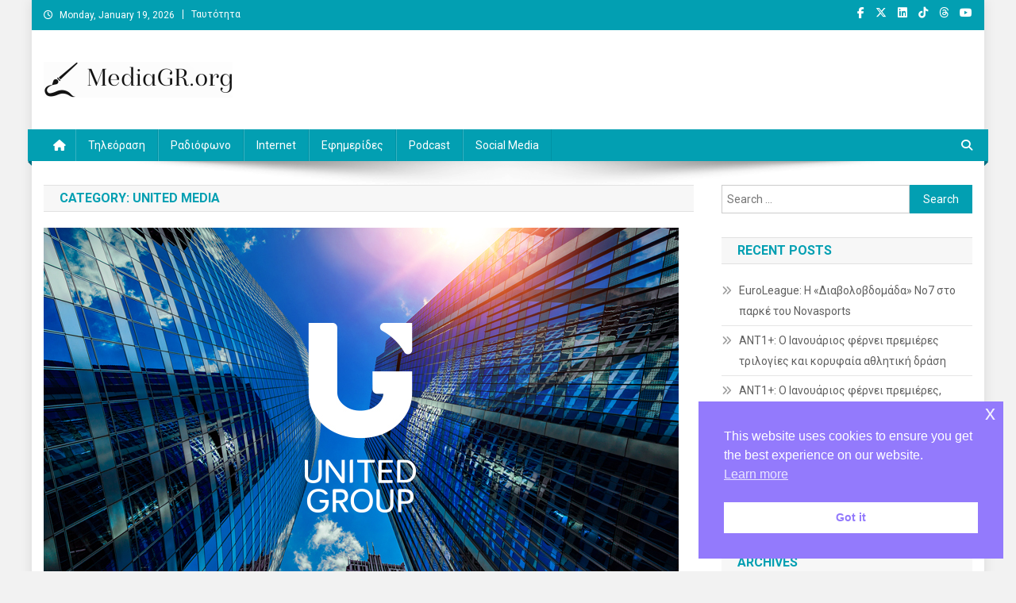

--- FILE ---
content_type: text/html; charset=UTF-8
request_url: https://mediagr.org/?cat=1779
body_size: 21599
content:
<!doctype html>
<html lang="en-US">
<head>
<meta charset="UTF-8">
<meta name="viewport" content="width=device-width, initial-scale=1">
<link rel="profile" href="http://gmpg.org/xfn/11">

<title>United Media &#8211; MediaGR.org</title>
<meta name='robots' content='max-image-preview:large' />
	<style>img:is([sizes="auto" i], [sizes^="auto," i]) { contain-intrinsic-size: 3000px 1500px }</style>
	<link rel='dns-prefetch' href='//www.googletagmanager.com' />
<link rel='dns-prefetch' href='//stats.wp.com' />
<link rel='dns-prefetch' href='//fonts.googleapis.com' />
<link rel='dns-prefetch' href='//pagead2.googlesyndication.com' />
<link rel="alternate" type="application/rss+xml" title="MediaGR.org &raquo; Feed" href="https://mediagr.org/?feed=rss2" />
<link rel="alternate" type="application/rss+xml" title="MediaGR.org &raquo; Comments Feed" href="https://mediagr.org/?feed=comments-rss2" />
<link rel="alternate" type="application/rss+xml" title="MediaGR.org &raquo; United Media Category Feed" href="https://mediagr.org/?feed=rss2&#038;cat=1779" />
<script type="text/javascript">
/* <![CDATA[ */
window._wpemojiSettings = {"baseUrl":"https:\/\/s.w.org\/images\/core\/emoji\/15.0.3\/72x72\/","ext":".png","svgUrl":"https:\/\/s.w.org\/images\/core\/emoji\/15.0.3\/svg\/","svgExt":".svg","source":{"concatemoji":"https:\/\/mediagr.org\/wp-includes\/js\/wp-emoji-release.min.js?ver=6.7.4"}};
/*! This file is auto-generated */
!function(i,n){var o,s,e;function c(e){try{var t={supportTests:e,timestamp:(new Date).valueOf()};sessionStorage.setItem(o,JSON.stringify(t))}catch(e){}}function p(e,t,n){e.clearRect(0,0,e.canvas.width,e.canvas.height),e.fillText(t,0,0);var t=new Uint32Array(e.getImageData(0,0,e.canvas.width,e.canvas.height).data),r=(e.clearRect(0,0,e.canvas.width,e.canvas.height),e.fillText(n,0,0),new Uint32Array(e.getImageData(0,0,e.canvas.width,e.canvas.height).data));return t.every(function(e,t){return e===r[t]})}function u(e,t,n){switch(t){case"flag":return n(e,"\ud83c\udff3\ufe0f\u200d\u26a7\ufe0f","\ud83c\udff3\ufe0f\u200b\u26a7\ufe0f")?!1:!n(e,"\ud83c\uddfa\ud83c\uddf3","\ud83c\uddfa\u200b\ud83c\uddf3")&&!n(e,"\ud83c\udff4\udb40\udc67\udb40\udc62\udb40\udc65\udb40\udc6e\udb40\udc67\udb40\udc7f","\ud83c\udff4\u200b\udb40\udc67\u200b\udb40\udc62\u200b\udb40\udc65\u200b\udb40\udc6e\u200b\udb40\udc67\u200b\udb40\udc7f");case"emoji":return!n(e,"\ud83d\udc26\u200d\u2b1b","\ud83d\udc26\u200b\u2b1b")}return!1}function f(e,t,n){var r="undefined"!=typeof WorkerGlobalScope&&self instanceof WorkerGlobalScope?new OffscreenCanvas(300,150):i.createElement("canvas"),a=r.getContext("2d",{willReadFrequently:!0}),o=(a.textBaseline="top",a.font="600 32px Arial",{});return e.forEach(function(e){o[e]=t(a,e,n)}),o}function t(e){var t=i.createElement("script");t.src=e,t.defer=!0,i.head.appendChild(t)}"undefined"!=typeof Promise&&(o="wpEmojiSettingsSupports",s=["flag","emoji"],n.supports={everything:!0,everythingExceptFlag:!0},e=new Promise(function(e){i.addEventListener("DOMContentLoaded",e,{once:!0})}),new Promise(function(t){var n=function(){try{var e=JSON.parse(sessionStorage.getItem(o));if("object"==typeof e&&"number"==typeof e.timestamp&&(new Date).valueOf()<e.timestamp+604800&&"object"==typeof e.supportTests)return e.supportTests}catch(e){}return null}();if(!n){if("undefined"!=typeof Worker&&"undefined"!=typeof OffscreenCanvas&&"undefined"!=typeof URL&&URL.createObjectURL&&"undefined"!=typeof Blob)try{var e="postMessage("+f.toString()+"("+[JSON.stringify(s),u.toString(),p.toString()].join(",")+"));",r=new Blob([e],{type:"text/javascript"}),a=new Worker(URL.createObjectURL(r),{name:"wpTestEmojiSupports"});return void(a.onmessage=function(e){c(n=e.data),a.terminate(),t(n)})}catch(e){}c(n=f(s,u,p))}t(n)}).then(function(e){for(var t in e)n.supports[t]=e[t],n.supports.everything=n.supports.everything&&n.supports[t],"flag"!==t&&(n.supports.everythingExceptFlag=n.supports.everythingExceptFlag&&n.supports[t]);n.supports.everythingExceptFlag=n.supports.everythingExceptFlag&&!n.supports.flag,n.DOMReady=!1,n.readyCallback=function(){n.DOMReady=!0}}).then(function(){return e}).then(function(){var e;n.supports.everything||(n.readyCallback(),(e=n.source||{}).concatemoji?t(e.concatemoji):e.wpemoji&&e.twemoji&&(t(e.twemoji),t(e.wpemoji)))}))}((window,document),window._wpemojiSettings);
/* ]]> */
</script>
<!-- mediagr.org is managing ads with Advanced Ads 1.56.1 --><script id="media-ready">
			window.advanced_ads_ready=function(e,a){a=a||"complete";var d=function(e){return"interactive"===a?"loading"!==e:"complete"===e};d(document.readyState)?e():document.addEventListener("readystatechange",(function(a){d(a.target.readyState)&&e()}),{once:"interactive"===a})},window.advanced_ads_ready_queue=window.advanced_ads_ready_queue||[];		</script>
		<style id='wp-emoji-styles-inline-css' type='text/css'>

	img.wp-smiley, img.emoji {
		display: inline !important;
		border: none !important;
		box-shadow: none !important;
		height: 1em !important;
		width: 1em !important;
		margin: 0 0.07em !important;
		vertical-align: -0.1em !important;
		background: none !important;
		padding: 0 !important;
	}
</style>
<link rel='stylesheet' id='wp-block-library-css' href='https://mediagr.org/wp-includes/css/dist/block-library/style.min.css?ver=6.7.4' type='text/css' media='all' />
<link rel='stylesheet' id='mediaelement-css' href='https://mediagr.org/wp-includes/js/mediaelement/mediaelementplayer-legacy.min.css?ver=4.2.17' type='text/css' media='all' />
<link rel='stylesheet' id='wp-mediaelement-css' href='https://mediagr.org/wp-includes/js/mediaelement/wp-mediaelement.min.css?ver=6.7.4' type='text/css' media='all' />
<style id='jetpack-sharing-buttons-style-inline-css' type='text/css'>
.jetpack-sharing-buttons__services-list{display:flex;flex-direction:row;flex-wrap:wrap;gap:0;list-style-type:none;margin:5px;padding:0}.jetpack-sharing-buttons__services-list.has-small-icon-size{font-size:12px}.jetpack-sharing-buttons__services-list.has-normal-icon-size{font-size:16px}.jetpack-sharing-buttons__services-list.has-large-icon-size{font-size:24px}.jetpack-sharing-buttons__services-list.has-huge-icon-size{font-size:36px}@media print{.jetpack-sharing-buttons__services-list{display:none!important}}.editor-styles-wrapper .wp-block-jetpack-sharing-buttons{gap:0;padding-inline-start:0}ul.jetpack-sharing-buttons__services-list.has-background{padding:1.25em 2.375em}
</style>
<link rel='stylesheet' id='wpblog-post-layouts-block-style-css' href='https://mediagr.org/wp-content/plugins/wp-blog-post-layouts/includes/assets/css/build.css?ver=1.1.3' type='text/css' media='all' />
<style id='classic-theme-styles-inline-css' type='text/css'>
/*! This file is auto-generated */
.wp-block-button__link{color:#fff;background-color:#32373c;border-radius:9999px;box-shadow:none;text-decoration:none;padding:calc(.667em + 2px) calc(1.333em + 2px);font-size:1.125em}.wp-block-file__button{background:#32373c;color:#fff;text-decoration:none}
</style>
<style id='global-styles-inline-css' type='text/css'>
:root{--wp--preset--aspect-ratio--square: 1;--wp--preset--aspect-ratio--4-3: 4/3;--wp--preset--aspect-ratio--3-4: 3/4;--wp--preset--aspect-ratio--3-2: 3/2;--wp--preset--aspect-ratio--2-3: 2/3;--wp--preset--aspect-ratio--16-9: 16/9;--wp--preset--aspect-ratio--9-16: 9/16;--wp--preset--color--black: #000000;--wp--preset--color--cyan-bluish-gray: #abb8c3;--wp--preset--color--white: #ffffff;--wp--preset--color--pale-pink: #f78da7;--wp--preset--color--vivid-red: #cf2e2e;--wp--preset--color--luminous-vivid-orange: #ff6900;--wp--preset--color--luminous-vivid-amber: #fcb900;--wp--preset--color--light-green-cyan: #7bdcb5;--wp--preset--color--vivid-green-cyan: #00d084;--wp--preset--color--pale-cyan-blue: #8ed1fc;--wp--preset--color--vivid-cyan-blue: #0693e3;--wp--preset--color--vivid-purple: #9b51e0;--wp--preset--gradient--vivid-cyan-blue-to-vivid-purple: linear-gradient(135deg,rgba(6,147,227,1) 0%,rgb(155,81,224) 100%);--wp--preset--gradient--light-green-cyan-to-vivid-green-cyan: linear-gradient(135deg,rgb(122,220,180) 0%,rgb(0,208,130) 100%);--wp--preset--gradient--luminous-vivid-amber-to-luminous-vivid-orange: linear-gradient(135deg,rgba(252,185,0,1) 0%,rgba(255,105,0,1) 100%);--wp--preset--gradient--luminous-vivid-orange-to-vivid-red: linear-gradient(135deg,rgba(255,105,0,1) 0%,rgb(207,46,46) 100%);--wp--preset--gradient--very-light-gray-to-cyan-bluish-gray: linear-gradient(135deg,rgb(238,238,238) 0%,rgb(169,184,195) 100%);--wp--preset--gradient--cool-to-warm-spectrum: linear-gradient(135deg,rgb(74,234,220) 0%,rgb(151,120,209) 20%,rgb(207,42,186) 40%,rgb(238,44,130) 60%,rgb(251,105,98) 80%,rgb(254,248,76) 100%);--wp--preset--gradient--blush-light-purple: linear-gradient(135deg,rgb(255,206,236) 0%,rgb(152,150,240) 100%);--wp--preset--gradient--blush-bordeaux: linear-gradient(135deg,rgb(254,205,165) 0%,rgb(254,45,45) 50%,rgb(107,0,62) 100%);--wp--preset--gradient--luminous-dusk: linear-gradient(135deg,rgb(255,203,112) 0%,rgb(199,81,192) 50%,rgb(65,88,208) 100%);--wp--preset--gradient--pale-ocean: linear-gradient(135deg,rgb(255,245,203) 0%,rgb(182,227,212) 50%,rgb(51,167,181) 100%);--wp--preset--gradient--electric-grass: linear-gradient(135deg,rgb(202,248,128) 0%,rgb(113,206,126) 100%);--wp--preset--gradient--midnight: linear-gradient(135deg,rgb(2,3,129) 0%,rgb(40,116,252) 100%);--wp--preset--font-size--small: 13px;--wp--preset--font-size--medium: 20px;--wp--preset--font-size--large: 36px;--wp--preset--font-size--x-large: 42px;--wp--preset--spacing--20: 0.44rem;--wp--preset--spacing--30: 0.67rem;--wp--preset--spacing--40: 1rem;--wp--preset--spacing--50: 1.5rem;--wp--preset--spacing--60: 2.25rem;--wp--preset--spacing--70: 3.38rem;--wp--preset--spacing--80: 5.06rem;--wp--preset--shadow--natural: 6px 6px 9px rgba(0, 0, 0, 0.2);--wp--preset--shadow--deep: 12px 12px 50px rgba(0, 0, 0, 0.4);--wp--preset--shadow--sharp: 6px 6px 0px rgba(0, 0, 0, 0.2);--wp--preset--shadow--outlined: 6px 6px 0px -3px rgba(255, 255, 255, 1), 6px 6px rgba(0, 0, 0, 1);--wp--preset--shadow--crisp: 6px 6px 0px rgba(0, 0, 0, 1);}:where(.is-layout-flex){gap: 0.5em;}:where(.is-layout-grid){gap: 0.5em;}body .is-layout-flex{display: flex;}.is-layout-flex{flex-wrap: wrap;align-items: center;}.is-layout-flex > :is(*, div){margin: 0;}body .is-layout-grid{display: grid;}.is-layout-grid > :is(*, div){margin: 0;}:where(.wp-block-columns.is-layout-flex){gap: 2em;}:where(.wp-block-columns.is-layout-grid){gap: 2em;}:where(.wp-block-post-template.is-layout-flex){gap: 1.25em;}:where(.wp-block-post-template.is-layout-grid){gap: 1.25em;}.has-black-color{color: var(--wp--preset--color--black) !important;}.has-cyan-bluish-gray-color{color: var(--wp--preset--color--cyan-bluish-gray) !important;}.has-white-color{color: var(--wp--preset--color--white) !important;}.has-pale-pink-color{color: var(--wp--preset--color--pale-pink) !important;}.has-vivid-red-color{color: var(--wp--preset--color--vivid-red) !important;}.has-luminous-vivid-orange-color{color: var(--wp--preset--color--luminous-vivid-orange) !important;}.has-luminous-vivid-amber-color{color: var(--wp--preset--color--luminous-vivid-amber) !important;}.has-light-green-cyan-color{color: var(--wp--preset--color--light-green-cyan) !important;}.has-vivid-green-cyan-color{color: var(--wp--preset--color--vivid-green-cyan) !important;}.has-pale-cyan-blue-color{color: var(--wp--preset--color--pale-cyan-blue) !important;}.has-vivid-cyan-blue-color{color: var(--wp--preset--color--vivid-cyan-blue) !important;}.has-vivid-purple-color{color: var(--wp--preset--color--vivid-purple) !important;}.has-black-background-color{background-color: var(--wp--preset--color--black) !important;}.has-cyan-bluish-gray-background-color{background-color: var(--wp--preset--color--cyan-bluish-gray) !important;}.has-white-background-color{background-color: var(--wp--preset--color--white) !important;}.has-pale-pink-background-color{background-color: var(--wp--preset--color--pale-pink) !important;}.has-vivid-red-background-color{background-color: var(--wp--preset--color--vivid-red) !important;}.has-luminous-vivid-orange-background-color{background-color: var(--wp--preset--color--luminous-vivid-orange) !important;}.has-luminous-vivid-amber-background-color{background-color: var(--wp--preset--color--luminous-vivid-amber) !important;}.has-light-green-cyan-background-color{background-color: var(--wp--preset--color--light-green-cyan) !important;}.has-vivid-green-cyan-background-color{background-color: var(--wp--preset--color--vivid-green-cyan) !important;}.has-pale-cyan-blue-background-color{background-color: var(--wp--preset--color--pale-cyan-blue) !important;}.has-vivid-cyan-blue-background-color{background-color: var(--wp--preset--color--vivid-cyan-blue) !important;}.has-vivid-purple-background-color{background-color: var(--wp--preset--color--vivid-purple) !important;}.has-black-border-color{border-color: var(--wp--preset--color--black) !important;}.has-cyan-bluish-gray-border-color{border-color: var(--wp--preset--color--cyan-bluish-gray) !important;}.has-white-border-color{border-color: var(--wp--preset--color--white) !important;}.has-pale-pink-border-color{border-color: var(--wp--preset--color--pale-pink) !important;}.has-vivid-red-border-color{border-color: var(--wp--preset--color--vivid-red) !important;}.has-luminous-vivid-orange-border-color{border-color: var(--wp--preset--color--luminous-vivid-orange) !important;}.has-luminous-vivid-amber-border-color{border-color: var(--wp--preset--color--luminous-vivid-amber) !important;}.has-light-green-cyan-border-color{border-color: var(--wp--preset--color--light-green-cyan) !important;}.has-vivid-green-cyan-border-color{border-color: var(--wp--preset--color--vivid-green-cyan) !important;}.has-pale-cyan-blue-border-color{border-color: var(--wp--preset--color--pale-cyan-blue) !important;}.has-vivid-cyan-blue-border-color{border-color: var(--wp--preset--color--vivid-cyan-blue) !important;}.has-vivid-purple-border-color{border-color: var(--wp--preset--color--vivid-purple) !important;}.has-vivid-cyan-blue-to-vivid-purple-gradient-background{background: var(--wp--preset--gradient--vivid-cyan-blue-to-vivid-purple) !important;}.has-light-green-cyan-to-vivid-green-cyan-gradient-background{background: var(--wp--preset--gradient--light-green-cyan-to-vivid-green-cyan) !important;}.has-luminous-vivid-amber-to-luminous-vivid-orange-gradient-background{background: var(--wp--preset--gradient--luminous-vivid-amber-to-luminous-vivid-orange) !important;}.has-luminous-vivid-orange-to-vivid-red-gradient-background{background: var(--wp--preset--gradient--luminous-vivid-orange-to-vivid-red) !important;}.has-very-light-gray-to-cyan-bluish-gray-gradient-background{background: var(--wp--preset--gradient--very-light-gray-to-cyan-bluish-gray) !important;}.has-cool-to-warm-spectrum-gradient-background{background: var(--wp--preset--gradient--cool-to-warm-spectrum) !important;}.has-blush-light-purple-gradient-background{background: var(--wp--preset--gradient--blush-light-purple) !important;}.has-blush-bordeaux-gradient-background{background: var(--wp--preset--gradient--blush-bordeaux) !important;}.has-luminous-dusk-gradient-background{background: var(--wp--preset--gradient--luminous-dusk) !important;}.has-pale-ocean-gradient-background{background: var(--wp--preset--gradient--pale-ocean) !important;}.has-electric-grass-gradient-background{background: var(--wp--preset--gradient--electric-grass) !important;}.has-midnight-gradient-background{background: var(--wp--preset--gradient--midnight) !important;}.has-small-font-size{font-size: var(--wp--preset--font-size--small) !important;}.has-medium-font-size{font-size: var(--wp--preset--font-size--medium) !important;}.has-large-font-size{font-size: var(--wp--preset--font-size--large) !important;}.has-x-large-font-size{font-size: var(--wp--preset--font-size--x-large) !important;}
:where(.wp-block-post-template.is-layout-flex){gap: 1.25em;}:where(.wp-block-post-template.is-layout-grid){gap: 1.25em;}
:where(.wp-block-columns.is-layout-flex){gap: 2em;}:where(.wp-block-columns.is-layout-grid){gap: 2em;}
:root :where(.wp-block-pullquote){font-size: 1.5em;line-height: 1.6;}
</style>
<link rel='stylesheet' id='nsc_bar_nice-cookie-consent-css' href='https://mediagr.org/wp-content/plugins/beautiful-and-responsive-cookie-consent/public/cookieNSCconsent.min.css?ver=4.5.1' type='text/css' media='all' />
<link rel='stylesheet' id='wpblog-post-layouts-google-fonts-css' href='https://fonts.googleapis.com/css?family=Roboto%3A400%2C100%2C300%2C400%2C500%2C700%2C900%7CYanone+Kaffeesatz%3A200%2C300%2C400%2C500%2C600%2C700%7COpen+Sans%3A300%2C400%2C600%2C700%2C800%7CRoboto+Slab%3A100%2C200%2C300%2C400%2C500%2C600%2C700%2C800%2C900%7CPoppins%3A100%2C200%2C300%2C400%2C500%2C600%2C700%2C800%2C900&#038;subset=latin%2Clatin-ext' type='text/css' media='all' />
<link rel='stylesheet' id='fontawesome-css' href='https://mediagr.org/wp-content/plugins/wp-blog-post-layouts/includes/assets/fontawesome/css/all.min.css?ver=5.12.1' type='text/css' media='all' />
<link rel='stylesheet' id='wpmagazine-modules-lite-google-fonts-css' href='https://fonts.googleapis.com/css?family=Roboto%3A400%2C100%2C300%2C400%2C500%2C700%2C900%7CYanone+Kaffeesatz%3A200%2C300%2C400%2C500%2C600%2C700%7COpen+Sans%3A300%2C400%2C600%2C700%2C800%7CRoboto+Slab%3A100%2C200%2C300%2C400%2C500%2C600%2C700%2C800%2C900%7CPoppins%3A100%2C200%2C300%2C400%2C500%2C600%2C700%2C800%2C900&#038;subset=latin%2Clatin-ext' type='text/css' media='all' />
<link rel='stylesheet' id='wpmagazine-modules-lite-frontend-css' href='https://mediagr.org/wp-content/plugins/wp-magazine-modules-lite/includes/assets/css/build.css?ver=1.1.0' type='text/css' media='all' />
<link rel='stylesheet' id='slick-slider-css' href='https://mediagr.org/wp-content/plugins/wp-magazine-modules-lite/includes/assets/library/slick-slider/css/slick.css?ver=1.8.0' type='text/css' media='all' />
<link rel='stylesheet' id='slick-slider-theme-css' href='https://mediagr.org/wp-content/plugins/wp-magazine-modules-lite/includes/assets/library/slick-slider/css/slick-theme.css?ver=1.8.0' type='text/css' media='all' />
<link rel='stylesheet' id='news-portal-fonts-css' href='https://fonts.googleapis.com/css?family=Roboto+Condensed%3A300italic%2C400italic%2C700italic%2C400%2C300%2C700%7CRoboto%3A300%2C400%2C400i%2C500%2C700%7CTitillium+Web%3A400%2C600%2C700%2C300&#038;subset=latin%2Clatin-ext' type='text/css' media='all' />
<link rel='stylesheet' id='news-portal-font-awesome-css' href='https://mediagr.org/wp-content/themes/news-portal/assets/library/font-awesome/css/all.min.css?ver=6.5.1' type='text/css' media='all' />
<link rel='stylesheet' id='lightslider-style-css' href='https://mediagr.org/wp-content/themes/news-portal/assets/library/lightslider/css/lightslider.min.css?ver=1.1.6' type='text/css' media='all' />
<link rel='stylesheet' id='news-portal-style-css' href='https://mediagr.org/wp-content/themes/news-portal/style.css?ver=1.5.1' type='text/css' media='all' />
<link rel='stylesheet' id='news-portal-preloader-style-css' href='https://mediagr.org/wp-content/themes/news-portal/assets/css/np-preloader.css?ver=1.5.1' type='text/css' media='all' />
<link rel='stylesheet' id='news-portal-responsive-style-css' href='https://mediagr.org/wp-content/themes/news-portal/assets/css/np-responsive.css?ver=1.5.1' type='text/css' media='all' />
<script type="text/javascript" src="https://mediagr.org/wp-includes/js/jquery/jquery.min.js?ver=3.7.1" id="jquery-core-js"></script>
<script type="text/javascript" src="https://mediagr.org/wp-includes/js/jquery/jquery-migrate.min.js?ver=3.4.1" id="jquery-migrate-js"></script>
<script type="text/javascript" id="advanced-ads-advanced-js-js-extra">
/* <![CDATA[ */
var advads_options = {"blog_id":"1","privacy":{"enabled":false,"state":"not_needed"}};
/* ]]> */
</script>
<script type="text/javascript" src="https://mediagr.org/wp-content/plugins/advanced-ads/public/assets/js/advanced.min.js?ver=1.56.1" id="advanced-ads-advanced-js-js"></script>

<!-- Google tag (gtag.js) snippet added by Site Kit -->
<!-- Google Analytics snippet added by Site Kit -->
<script type="text/javascript" src="https://www.googletagmanager.com/gtag/js?id=GT-KFT2H3C" id="google_gtagjs-js" async></script>
<script type="text/javascript" id="google_gtagjs-js-after">
/* <![CDATA[ */
window.dataLayer = window.dataLayer || [];function gtag(){dataLayer.push(arguments);}
gtag("set","linker",{"domains":["mediagr.org"]});
gtag("js", new Date());
gtag("set", "developer_id.dZTNiMT", true);
gtag("config", "GT-KFT2H3C");
/* ]]> */
</script>
<link rel="https://api.w.org/" href="https://mediagr.org/index.php?rest_route=/" /><link rel="alternate" title="JSON" type="application/json" href="https://mediagr.org/index.php?rest_route=/wp/v2/categories/1779" /><link rel="EditURI" type="application/rsd+xml" title="RSD" href="https://mediagr.org/xmlrpc.php?rsd" />
<meta name="generator" content="WordPress 6.7.4" />
<meta name="generator" content="Site Kit by Google 1.170.0" />	<style>img#wpstats{display:none}</style>
		
<!-- Google AdSense meta tags added by Site Kit -->
<meta name="google-adsense-platform-account" content="ca-host-pub-2644536267352236">
<meta name="google-adsense-platform-domain" content="sitekit.withgoogle.com">
<!-- End Google AdSense meta tags added by Site Kit -->
<meta name="generator" content="Elementor 3.20.3; features: e_optimized_assets_loading, e_optimized_css_loading, e_font_icon_svg, additional_custom_breakpoints, block_editor_assets_optimize, e_image_loading_optimization; settings: css_print_method-external, google_font-enabled, font_display-swap">
      <meta name="onesignal" content="wordpress-plugin"/>
            <script>

      window.OneSignalDeferred = window.OneSignalDeferred || [];

      OneSignalDeferred.push(function(OneSignal) {
        var oneSignal_options = {};
        window._oneSignalInitOptions = oneSignal_options;

        oneSignal_options['serviceWorkerParam'] = { scope: '/' };
oneSignal_options['serviceWorkerPath'] = 'OneSignalSDKWorker.js.php';

        OneSignal.Notifications.setDefaultUrl("https://mediagr.org");

        oneSignal_options['wordpress'] = true;
oneSignal_options['appId'] = 'c55db309-08ae-4727-8876-3bbb9c6139b0';
oneSignal_options['allowLocalhostAsSecureOrigin'] = true;
oneSignal_options['welcomeNotification'] = { };
oneSignal_options['welcomeNotification']['disable'] = true;
oneSignal_options['path'] = "https://mediagr.org/wp-content/plugins/onesignal-free-web-push-notifications/sdk_files/";
oneSignal_options['safari_web_id'] = "web.onesignal.auto.4eb8ce3a-dc5a-4285-aae8-d5934d20e23e";
oneSignal_options['persistNotification'] = true;
oneSignal_options['promptOptions'] = { };
oneSignal_options['notifyButton'] = { };
oneSignal_options['notifyButton']['enable'] = true;
oneSignal_options['notifyButton']['position'] = 'bottom-right';
oneSignal_options['notifyButton']['theme'] = 'default';
oneSignal_options['notifyButton']['size'] = 'medium';
oneSignal_options['notifyButton']['displayPredicate'] = function() {
              return !OneSignal.User.PushSubscription.optedIn;
            };
oneSignal_options['notifyButton']['showCredit'] = true;
oneSignal_options['notifyButton']['text'] = {};
              OneSignal.init(window._oneSignalInitOptions);
              OneSignal.Slidedown.promptPush()      });

      function documentInitOneSignal() {
        var oneSignal_elements = document.getElementsByClassName("OneSignal-prompt");

        var oneSignalLinkClickHandler = function(event) { OneSignal.Notifications.requestPermission(); event.preventDefault(); };        for(var i = 0; i < oneSignal_elements.length; i++)
          oneSignal_elements[i].addEventListener('click', oneSignalLinkClickHandler, false);
      }

      if (document.readyState === 'complete') {
           documentInitOneSignal();
      }
      else {
           window.addEventListener("load", function(event){
               documentInitOneSignal();
          });
      }
    </script>
<style type="text/css" id="custom-background-css">
body.custom-background { background-color: #f2f2f2; }
</style>
	
<!-- Google AdSense snippet added by Site Kit -->
<script type="text/javascript" async="async" src="https://pagead2.googlesyndication.com/pagead/js/adsbygoogle.js?client=ca-pub-3927457745127876&amp;host=ca-host-pub-2644536267352236" crossorigin="anonymous"></script>

<!-- End Google AdSense snippet added by Site Kit -->

<!-- Jetpack Open Graph Tags -->
<meta property="og:type" content="website" />
<meta property="og:title" content="United Media &#8211; MediaGR.org" />
<meta property="og:url" content="https://mediagr.org/?cat=1779" />
<meta property="og:site_name" content="MediaGR.org" />
<meta property="og:image" content="https://s0.wp.com/i/blank.jpg" />
<meta property="og:image:alt" content="" />
<meta property="og:locale" content="en_US" />

<!-- End Jetpack Open Graph Tags -->
		<style type="text/css" id="wp-custom-css">
			Οι τράπεζες κρατάνε στα χέρια τους την πορεία δύο σημαντικών επιχειρήσεων ΜΜΕ και , εξ αντικειμένου, να προσδιορίσουν το παιχνίδι, στα media.  Η αποδέσμευση των εταιρικών λογαριασμών του Mega και η εξεύρεση επενδυτή για το 32,6% των μετοχών που κατέχουν, είναι τα δύο ζητήματα στα οποία οι τράπεζες πρέπει να απαντήσουν με πειστικό τρόπο. Στην περίπτωση του Mega, οι χειρισμοί τους σκορπούν απογοήτευση, καθώς συνεχίζουν να κλείνουν τα μάτια σε μια από τις δυναμικότερες επιχειρήσεις του κλάδου, λέγοντας "όχι", προς το παρόν, σε επιχειρηματίες του βεληνεκούς του Βαγγέλη Μαρινάκη και σε όμιλους όπως αυτός της οικογένειας Βαρδινογιάννη. Θα χρειαστεί κι άλλος χρόνος για να βρεθεί μια σοβαρή λύση.
&nbsp;
Στην περίπτωση της Forthnet, δεν υπάρχει χρόνος. Οι τράπεζες γνωρίζουν, έχοντας μετατρέψει τις ομολογίες σε μετοχές της Forthnet, ποια είναι η κατάσταση της εταιρείας και επιπλέον έχουν στα χέρια τους προσφορές από τουλάχιστον  3 ενδιαφερόμενους με σημαντική κεφαλαιακή βάση, Κατάφεραν να καθυστερήσουν ένα χρόνο και να μην δώσουν λύση, αλλά εδώ τώρα  είναι η ώρα των άμεσων αποφάσεων. Επιλέγοντας επενδυτή, δίνουν λύση, καθυστερώντας μπαίνουν σε περιπέτειες.
Ο χρόνος είναι πολύ πιεστικός για μια σειρά από λόγους, ακόμη και για το Champions League. Η TEAM, σε μια χώρα που βρίσκεται σε αυτή την κατάσταση θα βρει 4 ενδιαφερόμενους. Την Cosmote, κάτοχο των δικαιωμάτων ως το τέλος της σεζόν, τη Nova και δίπλα της, τη Vodafone και τη WIND, για να αποφασίσει ποιος θα δείχνει το Champions League και το Europa League την επόμενη ...μαγική τριετία.
&nbsp;
&nbsp;
&nbsp;		</style>
		<!--News Portal CSS -->
<style type="text/css">
.category-button.np-cat-3121 a{background:#00a9e0}.category-button.np-cat-3121 a:hover{background:#0077ae}.np-block-title .np-cat-3121{color:#00a9e0}.category-button.np-cat-2 a{background:#00a9e0}.category-button.np-cat-2 a:hover{background:#0077ae}.np-block-title .np-cat-2{color:#00a9e0}.category-button.np-cat-3128 a{background:#1aa7b0}.category-button.np-cat-3128 a:hover{background:#00757e}.np-block-title .np-cat-3128{color:#1aa7b0}.category-button.np-cat-1742 a{background:#00a9e0}.category-button.np-cat-1742 a:hover{background:#0077ae}.np-block-title .np-cat-1742{color:#00a9e0}.category-button.np-cat-1736 a{background:#00a9e0}.category-button.np-cat-1736 a:hover{background:#0077ae}.np-block-title .np-cat-1736{color:#00a9e0}.category-button.np-cat-3122 a{background:#00a9e0}.category-button.np-cat-3122 a:hover{background:#0077ae}.np-block-title .np-cat-3122{color:#00a9e0}.category-button.np-cat-2119 a{background:#00a9e0}.category-button.np-cat-2119 a:hover{background:#0077ae}.np-block-title .np-cat-2119{color:#00a9e0}.category-button.np-cat-3131 a{background:#7db339}.category-button.np-cat-3131 a:hover{background:#4b8107}.np-block-title .np-cat-3131{color:#7db339}.category-button.np-cat-3 a{background:#00a9e0}.category-button.np-cat-3 a:hover{background:#0077ae}.np-block-title .np-cat-3{color:#00a9e0}.category-button.np-cat-4 a{background:#00a9e0}.category-button.np-cat-4 a:hover{background:#0077ae}.np-block-title .np-cat-4{color:#00a9e0}.category-button.np-cat-5 a{background:#00a9e0}.category-button.np-cat-5 a:hover{background:#0077ae}.np-block-title .np-cat-5{color:#00a9e0}.category-button.np-cat-3132 a{background:#f3842a}.category-button.np-cat-3132 a:hover{background:#c15200}.np-block-title .np-cat-3132{color:#f3842a}.category-button.np-cat-3133 a{background:#dd9934}.category-button.np-cat-3133 a:hover{background:#ab6702}.np-block-title .np-cat-3133{color:#dd9934}.category-button.np-cat-3123 a{background:#00a9e0}.category-button.np-cat-3123 a:hover{background:#0077ae}.np-block-title .np-cat-3123{color:#00a9e0}.category-button.np-cat-28 a{background:#00a9e0}.category-button.np-cat-28 a:hover{background:#0077ae}.np-block-title .np-cat-28{color:#00a9e0}.category-button.np-cat-29 a{background:#00a9e0}.category-button.np-cat-29 a:hover{background:#0077ae}.np-block-title .np-cat-29{color:#00a9e0}.category-button.np-cat-2311 a{background:#00a9e0}.category-button.np-cat-2311 a:hover{background:#0077ae}.np-block-title .np-cat-2311{color:#00a9e0}.category-button.np-cat-3124 a{background:#00a9e0}.category-button.np-cat-3124 a:hover{background:#0077ae}.np-block-title .np-cat-3124{color:#00a9e0}.category-button.np-cat-1384 a{background:#00a9e0}.category-button.np-cat-1384 a:hover{background:#0077ae}.np-block-title .np-cat-1384{color:#00a9e0}.category-button.np-cat-3125 a{background:#00a9e0}.category-button.np-cat-3125 a:hover{background:#0077ae}.np-block-title .np-cat-3125{color:#00a9e0}.category-button.np-cat-30 a{background:#00a9e0}.category-button.np-cat-30 a:hover{background:#0077ae}.np-block-title .np-cat-30{color:#00a9e0}.category-button.np-cat-3134 a{background:#dc3433}.category-button.np-cat-3134 a:hover{background:#aa0201}.np-block-title .np-cat-3134{color:#dc3433}.category-button.np-cat-3135 a{background:#9a22e4}.category-button.np-cat-3135 a:hover{background:#6800b2}.np-block-title .np-cat-3135{color:#9a22e4}.category-button.np-cat-2286 a{background:#00a9e0}.category-button.np-cat-2286 a:hover{background:#0077ae}.np-block-title .np-cat-2286{color:#00a9e0}.category-button.np-cat-1 a{background:#00a9e0}.category-button.np-cat-1 a:hover{background:#0077ae}.np-block-title .np-cat-1{color:#00a9e0}.category-button.np-cat-1779 a{background:#00a9e0}.category-button.np-cat-1779 a:hover{background:#0077ae}.np-block-title .np-cat-1779{color:#00a9e0}.category-button.np-cat-1741 a{background:#00a9e0}.category-button.np-cat-1741 a:hover{background:#0077ae}.np-block-title .np-cat-1741{color:#00a9e0}.category-button.np-cat-3136 a{background:#00b5a8}.category-button.np-cat-3136 a:hover{background:#008376}.np-block-title .np-cat-3136{color:#00b5a8}.category-button.np-cat-6 a{background:#00a9e0}.category-button.np-cat-6 a:hover{background:#0077ae}.np-block-title .np-cat-6{color:#00a9e0}.category-button.np-cat-7 a{background:#00a9e0}.category-button.np-cat-7 a:hover{background:#0077ae}.np-block-title .np-cat-7{color:#00a9e0}.category-button.np-cat-1970 a{background:#00a9e0}.category-button.np-cat-1970 a:hover{background:#0077ae}.np-block-title .np-cat-1970{color:#00a9e0}.category-button.np-cat-1881 a{background:#00a9e0}.category-button.np-cat-1881 a:hover{background:#0077ae}.np-block-title .np-cat-1881{color:#00a9e0}.category-button.np-cat-8 a{background:#00a9e0}.category-button.np-cat-8 a:hover{background:#0077ae}.np-block-title .np-cat-8{color:#00a9e0}.category-button.np-cat-9 a{background:#00a9e0}.category-button.np-cat-9 a:hover{background:#0077ae}.np-block-title .np-cat-9{color:#00a9e0}.category-button.np-cat-1847 a{background:#00a9e0}.category-button.np-cat-1847 a:hover{background:#0077ae}.np-block-title .np-cat-1847{color:#00a9e0}.category-button.np-cat-10 a{background:#00a9e0}.category-button.np-cat-10 a:hover{background:#0077ae}.np-block-title .np-cat-10{color:#00a9e0}.category-button.np-cat-11 a{background:#00a9e0}.category-button.np-cat-11 a:hover{background:#0077ae}.np-block-title .np-cat-11{color:#00a9e0}.category-button.np-cat-12 a{background:#00a9e0}.category-button.np-cat-12 a:hover{background:#0077ae}.np-block-title .np-cat-12{color:#00a9e0}.category-button.np-cat-1494 a{background:#00a9e0}.category-button.np-cat-1494 a:hover{background:#0077ae}.np-block-title .np-cat-1494{color:#00a9e0}.category-button.np-cat-13 a{background:#00a9e0}.category-button.np-cat-13 a:hover{background:#0077ae}.np-block-title .np-cat-13{color:#00a9e0}.category-button.np-cat-27 a{background:#00a9e0}.category-button.np-cat-27 a:hover{background:#0077ae}.np-block-title .np-cat-27{color:#00a9e0}.category-button.np-cat-14 a{background:#00a9e0}.category-button.np-cat-14 a:hover{background:#0077ae}.np-block-title .np-cat-14{color:#00a9e0}.category-button.np-cat-1533 a{background:#00a9e0}.category-button.np-cat-1533 a:hover{background:#0077ae}.np-block-title .np-cat-1533{color:#00a9e0}.category-button.np-cat-1403 a{background:#00a9e0}.category-button.np-cat-1403 a:hover{background:#0077ae}.np-block-title .np-cat-1403{color:#00a9e0}.category-button.np-cat-15 a{background:#00a9e0}.category-button.np-cat-15 a:hover{background:#0077ae}.np-block-title .np-cat-15{color:#00a9e0}.category-button.np-cat-16 a{background:#00a9e0}.category-button.np-cat-16 a:hover{background:#0077ae}.np-block-title .np-cat-16{color:#00a9e0}.category-button.np-cat-18 a{background:#00a9e0}.category-button.np-cat-18 a:hover{background:#0077ae}.np-block-title .np-cat-18{color:#00a9e0}.category-button.np-cat-19 a{background:#00a9e0}.category-button.np-cat-19 a:hover{background:#0077ae}.np-block-title .np-cat-19{color:#00a9e0}.category-button.np-cat-17 a{background:#00a9e0}.category-button.np-cat-17 a:hover{background:#0077ae}.np-block-title .np-cat-17{color:#00a9e0}.category-button.np-cat-20 a{background:#00a9e0}.category-button.np-cat-20 a:hover{background:#0077ae}.np-block-title .np-cat-20{color:#00a9e0}.category-button.np-cat-21 a{background:#00a9e0}.category-button.np-cat-21 a:hover{background:#0077ae}.np-block-title .np-cat-21{color:#00a9e0}.category-button.np-cat-3843 a{background:#00a9e0}.category-button.np-cat-3843 a:hover{background:#0077ae}.np-block-title .np-cat-3843{color:#00a9e0}.category-button.np-cat-22 a{background:#00a9e0}.category-button.np-cat-22 a:hover{background:#0077ae}.np-block-title .np-cat-22{color:#00a9e0}.category-button.np-cat-1989 a{background:#00a9e0}.category-button.np-cat-1989 a:hover{background:#0077ae}.np-block-title .np-cat-1989{color:#00a9e0}.category-button.np-cat-23 a{background:#00a9e0}.category-button.np-cat-23 a:hover{background:#0077ae}.np-block-title .np-cat-23{color:#00a9e0}.category-button.np-cat-24 a{background:#00a9e0}.category-button.np-cat-24 a:hover{background:#0077ae}.np-block-title .np-cat-24{color:#00a9e0}.category-button.np-cat-25 a{background:#00a9e0}.category-button.np-cat-25 a:hover{background:#0077ae}.np-block-title .np-cat-25{color:#00a9e0}.category-button.np-cat-26 a{background:#00a9e0}.category-button.np-cat-26 a:hover{background:#0077ae}.np-block-title .np-cat-26{color:#00a9e0}.navigation .nav-links a,.bttn,button,input[type='button'],input[type='reset'],input[type='submit'],.navigation .nav-links a:hover,.bttn:hover,button,input[type='button']:hover,input[type='reset']:hover,input[type='submit']:hover,.widget_search .search-submit,.edit-link .post-edit-link,.reply .comment-reply-link,.np-top-header-wrap,.np-header-menu-wrapper,#site-navigation ul.sub-menu,#site-navigation ul.children,.np-header-menu-wrapper::before,.np-header-menu-wrapper::after,.np-header-search-wrapper .search-form-main .search-submit,.news_portal_slider .lSAction > a:hover,.news_portal_default_tabbed ul.widget-tabs li,.np-full-width-title-nav-wrap .carousel-nav-action .carousel-controls:hover,.news_portal_social_media .social-link a,.np-archive-more .np-button:hover,.error404 .page-title,#np-scrollup,.news_portal_featured_slider .slider-posts .lSAction > a:hover,div.wpforms-container-full .wpforms-form input[type='submit'],div.wpforms-container-full .wpforms-form button[type='submit'],div.wpforms-container-full .wpforms-form .wpforms-page-button,div.wpforms-container-full .wpforms-form input[type='submit']:hover,div.wpforms-container-full .wpforms-form button[type='submit']:hover,div.wpforms-container-full .wpforms-form .wpforms-page-button:hover,.widget.widget_tag_cloud a:hover{background:#029fb2}
.home .np-home-icon a,.np-home-icon a:hover,#site-navigation ul li:hover > a,#site-navigation ul li.current-menu-item > a,#site-navigation ul li.current_page_item > a,#site-navigation ul li.current-menu-ancestor > a,#site-navigation ul li.focus > a,.news_portal_default_tabbed ul.widget-tabs li.ui-tabs-active,.news_portal_default_tabbed ul.widget-tabs li:hover,.menu-toggle:hover,.menu-toggle:focus{background:#006d80}
.np-header-menu-block-wrap::before,.np-header-menu-block-wrap::after{border-right-color:#006d80}
a,a:hover,a:focus,a:active,.widget a:hover,.widget a:hover::before,.widget li:hover::before,.entry-footer a:hover,.comment-author .fn .url:hover,#cancel-comment-reply-link,#cancel-comment-reply-link:before,.logged-in-as a,.np-slide-content-wrap .post-title a:hover,#top-footer .widget a:hover,#top-footer .widget a:hover:before,#top-footer .widget li:hover:before,.news_portal_featured_posts .np-single-post .np-post-content .np-post-title a:hover,.news_portal_fullwidth_posts .np-single-post .np-post-title a:hover,.news_portal_block_posts .layout3 .np-primary-block-wrap .np-single-post .np-post-title a:hover,.news_portal_featured_posts .layout2 .np-single-post-wrap .np-post-content .np-post-title a:hover,.np-block-title,.widget-title,.page-header .page-title,.np-related-title,.np-post-meta span:hover,.np-post-meta span a:hover,.news_portal_featured_posts .layout2 .np-single-post-wrap .np-post-content .np-post-meta span:hover,.news_portal_featured_posts .layout2 .np-single-post-wrap .np-post-content .np-post-meta span a:hover,.np-post-title.small-size a:hover,#footer-navigation ul li a:hover,.entry-title a:hover,.entry-meta span a:hover,.entry-meta span:hover,.np-post-meta span:hover,.np-post-meta span a:hover,.news_portal_featured_posts .np-single-post-wrap .np-post-content .np-post-meta span:hover,.news_portal_featured_posts .np-single-post-wrap .np-post-content .np-post-meta span a:hover,.news_portal_featured_slider .featured-posts .np-single-post .np-post-content .np-post-title a:hover{color:#029fb2}
.navigation .nav-links a,.bttn,button,input[type='button'],input[type='reset'],input[type='submit'],.widget_search .search-submit,.np-archive-more .np-button:hover,.widget.widget_tag_cloud a:hover{border-color:#029fb2}
.comment-list .comment-body,.np-header-search-wrapper .search-form-main{border-top-color:#029fb2}
.np-header-search-wrapper .search-form-main:before{border-bottom-color:#029fb2}
@media (max-width:768px){#site-navigation,.main-small-navigation li.current-menu-item > .sub-toggle i{background:#029fb2 !important}}
.news-portal-wave .np-rect,.news-portal-three-bounce .np-child,.news-portal-folding-cube .np-cube:before{background-color:#029fb2}
.site-title,.site-description{position:absolute;clip:rect(1px,1px,1px,1px)}
</style><style id="wpforms-css-vars-root">
				:root {
					--wpforms-field-border-radius: 3px;
--wpforms-field-background-color: #ffffff;
--wpforms-field-border-color: rgba( 0, 0, 0, 0.25 );
--wpforms-field-text-color: rgba( 0, 0, 0, 0.7 );
--wpforms-label-color: rgba( 0, 0, 0, 0.85 );
--wpforms-label-sublabel-color: rgba( 0, 0, 0, 0.55 );
--wpforms-label-error-color: #d63637;
--wpforms-button-border-radius: 3px;
--wpforms-button-background-color: #066aab;
--wpforms-button-text-color: #ffffff;
--wpforms-page-break-color: #066aab;
--wpforms-field-size-input-height: 43px;
--wpforms-field-size-input-spacing: 15px;
--wpforms-field-size-font-size: 16px;
--wpforms-field-size-line-height: 19px;
--wpforms-field-size-padding-h: 14px;
--wpforms-field-size-checkbox-size: 16px;
--wpforms-field-size-sublabel-spacing: 5px;
--wpforms-field-size-icon-size: 1;
--wpforms-label-size-font-size: 16px;
--wpforms-label-size-line-height: 19px;
--wpforms-label-size-sublabel-font-size: 14px;
--wpforms-label-size-sublabel-line-height: 17px;
--wpforms-button-size-font-size: 17px;
--wpforms-button-size-height: 41px;
--wpforms-button-size-padding-h: 15px;
--wpforms-button-size-margin-top: 10px;

				}
			</style></head>

<body class="archive category category-united-media category-1779 custom-background wp-custom-logo group-blog hfeed right-sidebar boxed_layout archive-classic elementor-default elementor-kit-11221 aa-prefix-media-">


<div id="page" class="site">

	<a class="skip-link screen-reader-text" href="#content">Skip to content</a>

	<div class="np-top-header-wrap"><div class="mt-container">		<div class="np-top-left-section-wrapper">
			<div class="date-section">Monday, January 19, 2026</div>
							<nav id="top-navigation" class="top-navigation" role="navigation">
					<div class="menu-top-menu-container"><ul id="top-menu" class="menu"><li id="menu-item-11353" class="menu-item menu-item-type-post_type menu-item-object-page menu-item-11353"><a href="https://mediagr.org/?page_id=3714">Ταυτότητα</a></li>
</ul></div>				</nav><!-- #site-navigation -->
					</div><!-- .np-top-left-section-wrapper -->
		<div class="np-top-right-section-wrapper">
			<div class="mt-social-icons-wrapper"><span class="social-link"><a href="https://www.facebook.com/mysterythemes/" target="_blank"><i class="fab fa-facebook-f"></i></a></span><span class="social-link"><a href="https://twitter.com/mystery_themes" target="_blank"><i class="fab fa-x-twitter"></i></a></span><span class="social-link"><a href="https://www.linkedin.com/in/mysterythemes" target="_blank"><i class="fab fa-linkedin"></i></a></span><span class="social-link"><a href="#" target="_blank"><i class="fab fa-tiktok"></i></a></span><span class="social-link"><a href="#" target="_blank"><i class="fab fa-threads"></i></a></span><span class="social-link"><a href="https://www.youtube.com/channel/UCnGp3UHMB4DH8W_KmSmrCEw" target="_blank"><i class="fab fa-youtube"></i></a></span></div><!-- .mt-social-icons-wrapper -->		</div><!-- .np-top-right-section-wrapper -->
</div><!-- .mt-container --></div><!-- .np-top-header-wrap --><header id="masthead" class="site-header" role="banner"><div class="np-logo-section-wrapper"><div class="mt-container">		<div class="site-branding">

			<a href="https://mediagr.org/" class="custom-logo-link" rel="home"><img width="238" height="45" src="https://mediagr.org/wp-content/uploads/2024/03/cropped-MediaGr_logo-e1711385450983.png" class="custom-logo" alt="MediaGR.org" decoding="async" /></a>
							<p class="site-title"><a href="https://mediagr.org/" rel="home">MediaGR.org</a></p>
							<p class="site-description">Ειδήσεις και αναλύσεις για την ψηφιακή επικοινωνία. Γράφει ο Βασίλης Κουφόπουλος</p>
						
		</div><!-- .site-branding -->
		<div class="np-header-ads-area">
			<section id="news_portal_ads_banner-5" class="widget news_portal_ads_banner"></section>		</div><!-- .np-header-ads-area -->
</div><!-- .mt-container --></div><!-- .np-logo-section-wrapper -->		<div id="np-menu-wrap" class="np-header-menu-wrapper">
			<div class="np-header-menu-block-wrap">
				<div class="mt-container">
												<div class="np-home-icon">
								<a href="https://mediagr.org/" rel="home"> <i class="fa fa-home"> </i> </a>
							</div><!-- .np-home-icon -->
										<div class="mt-header-menu-wrap">
						<a href="javascript:void(0)" class="menu-toggle hide"><i class="fa fa-navicon"> </i> </a>
						<nav id="site-navigation" class="main-navigation" role="navigation">
							<div class="menu-primary-menu-container"><ul id="primary-menu" class="menu"><li id="menu-item-11343" class="menu-item menu-item-type-taxonomy menu-item-object-category menu-item-11343"><a href="https://mediagr.org/?cat=23">Τηλεόραση</a></li>
<li id="menu-item-11345" class="menu-item menu-item-type-taxonomy menu-item-object-category menu-item-11345"><a href="https://mediagr.org/?cat=20">Ραδιόφωνο</a></li>
<li id="menu-item-11344" class="menu-item menu-item-type-taxonomy menu-item-object-category menu-item-11344"><a href="https://mediagr.org/?cat=5">Internet</a></li>
<li id="menu-item-11346" class="menu-item menu-item-type-taxonomy menu-item-object-category menu-item-11346"><a href="https://mediagr.org/?cat=12">Εφημερίδες</a></li>
<li id="menu-item-11347" class="menu-item menu-item-type-taxonomy menu-item-object-category menu-item-11347"><a href="https://mediagr.org/?cat=2311">Podcast</a></li>
<li id="menu-item-11348" class="menu-item menu-item-type-taxonomy menu-item-object-category menu-item-11348"><a href="https://mediagr.org/?cat=1384">social media</a></li>
</ul></div>						</nav><!-- #site-navigation -->
					</div><!-- .mt-header-menu-wrap -->
											<div class="np-header-search-wrapper">                    
			                <span class="search-main"><a href="javascript:void(0)"><i class="fa fa-search"></i></a></span>
			                <div class="search-form-main np-clearfix">
				                <form role="search" method="get" class="search-form" action="https://mediagr.org/">
				<label>
					<span class="screen-reader-text">Search for:</span>
					<input type="search" class="search-field" placeholder="Search &hellip;" value="" name="s" />
				</label>
				<input type="submit" class="search-submit" value="Search" />
			</form>				            </div>
						</div><!-- .np-header-search-wrapper -->
									</div>
			</div>
		</div><!-- .np-header-menu-wrapper -->
</header><!-- .site-header -->
	<div id="content" class="site-content">
		<div class="mt-container">
<div class="mt-archive-content-wrapper">

	<div id="primary" class="content-area">
		<main id="main" class="site-main" role="main">

		
			<header class="page-header">
				<h1 class="page-title">Category: <span>United Media</span></h1>			</header><!-- .page-header -->

			
<article id="post-14502" class="post-14502 post type-post status-publish format-standard has-post-thumbnail hentry category-eon category-internet category-united-media category-21 category-23 tag-stan-miller tag-united-group-b-v">	

	<div class="np-article-thumb">
		<a href="https://mediagr.org/?p=14502">
			<img fetchpriority="high" width="800" height="450" src="https://mediagr.org/wp-content/uploads/2025/12/UG-logo.jpg" class="attachment-full size-full wp-post-image" alt="" decoding="async" srcset="https://mediagr.org/wp-content/uploads/2025/12/UG-logo.jpg 800w, https://mediagr.org/wp-content/uploads/2025/12/UG-logo-300x169.jpg 300w, https://mediagr.org/wp-content/uploads/2025/12/UG-logo-768x432.jpg 768w" sizes="(max-width: 800px) 100vw, 800px" />		</a>
	</div><!-- .np-article-thumb -->

	<div class="np-archive-post-content-wrapper">

		<header class="entry-header">
			<h2 class="entry-title"><a href="https://mediagr.org/?p=14502" rel="bookmark">Η United Group B.V. ολοκληρώνει με επιτυχία την αναχρηματοδότηση ομολόγου ύψους €400 εκατομμυρίων</a></h2>					<div class="entry-meta">
						<span class="posted-on"><a href="https://mediagr.org/?p=14502" rel="bookmark"><time class="entry-date published" datetime="2025-12-10T18:11:54+02:00">December 10, 2025</time><time class="updated" datetime="2025-12-10T18:33:59+02:00">December 10, 2025</time></a></span><span class="byline"><span class="author vcard"><a class="url fn n" href="https://mediagr.org/?author=2">Βασίλης Κουφόπουλος</a></span></span><span class="comments-link"><a href="https://mediagr.org/?p=14502#respond">Leave a Comment<span class="screen-reader-text"> on Η United Group B.V. ολοκληρώνει με επιτυχία την αναχρηματοδότηση ομολόγου ύψους €400 εκατομμυρίων</span></a></span>					</div><!-- .entry-meta -->
					</header><!-- .entry-header -->

		<div class="entry-content">
			<p>Η United Group B.V., κορυφαία εταιρεία τηλεπικοινωνιών και μέσων ενημέρωσης στη Νοτιοανατολική Ευρώπη, ανακοινώνει σήμερα ότι ολοκλήρωσε επιτυχώς την έκδοση ομολογιών σε ευρώ, με λήξη τον Ιανουάριο του 2032, συνολικής ονομαστικής αξίας €400 εκατομμυρίων. Η τιμή έκδοσης των ομολογιών ήταν στο άρτιο και αυτές φέρουν σταθερό ετήσιο κουπόνι 6,25%. Οι ομολογίες είναι εισηγμένες στο “The [&hellip;]</p>
<span class="np-archive-more"><a href="https://mediagr.org/?p=14502" class="np-button"><i class="fa fa-arrow-circle-right"></i>Continue Reading</a></span>		</div><!-- .entry-content -->

		<footer class="entry-footer">
					</footer><!-- .entry-footer -->
	</div><!-- .np-archive-post-content-wrapper -->
</article><!-- #post-14502 -->
<article id="post-13550" class="post-13550 post type-post status-publish format-standard has-post-thumbnail hentry category-united-media category-23 tag-3631">	

	<div class="np-article-thumb">
		<a href="https://mediagr.org/?p=13550">
			<img width="800" height="449" src="https://mediagr.org/wp-content/uploads/2025/06/PLUNTIRIO_LOGO.png" class="attachment-full size-full wp-post-image" alt="" decoding="async" srcset="https://mediagr.org/wp-content/uploads/2025/06/PLUNTIRIO_LOGO.png 800w, https://mediagr.org/wp-content/uploads/2025/06/PLUNTIRIO_LOGO-300x168.png 300w, https://mediagr.org/wp-content/uploads/2025/06/PLUNTIRIO_LOGO-768x431.png 768w" sizes="(max-width: 800px) 100vw, 800px" />		</a>
	</div><!-- .np-article-thumb -->

	<div class="np-archive-post-content-wrapper">

		<header class="entry-header">
			<h2 class="entry-title"><a href="https://mediagr.org/?p=13550" rel="bookmark">Όλα μπαίνουν στο&#8230; «Πλυντήριο»</a></h2>					<div class="entry-meta">
						<span class="posted-on"><a href="https://mediagr.org/?p=13550" rel="bookmark"><time class="entry-date published" datetime="2025-06-20T13:42:33+03:00">June 20, 2025</time><time class="updated" datetime="2025-06-20T13:42:38+03:00">June 20, 2025</time></a></span><span class="byline"><span class="author vcard"><a class="url fn n" href="https://mediagr.org/?author=2">Βασίλης Κουφόπουλος</a></span></span><span class="comments-link"><a href="https://mediagr.org/?p=13550#respond">Leave a Comment<span class="screen-reader-text"> on Όλα μπαίνουν στο&#8230; «Πλυντήριο»</span></a></span>					</div><!-- .entry-meta -->
					</header><!-- .entry-header -->

		<div class="entry-content">
			<p>Τι κοινό μπορεί να έχουν οι δηλώσεις, οι πολιτικοί, τα σκάνδαλα και κάποιες&#8230; επικοινωνιακές «πατάτες»; Όλα μπαίνουν στο&#8230; «Πλυντήριο», το νέο αντιδελτίο του ΣΚΑΪ, που παρουσιάζει η Νεφέλη Μεγκ και κάνει μπουγάδα στην επικαιρότητα. Από την Κυριακή 29 Ιουνίου στις 19.30, και κάθε εβδομάδα, όλα μπαίνουν στον κάδο &#8211; χωρίς χρώματα και χωρίς πρόγραμμα ευαισθησίας. [&hellip;]</p>
<span class="np-archive-more"><a href="https://mediagr.org/?p=13550" class="np-button"><i class="fa fa-arrow-circle-right"></i>Continue Reading</a></span>		</div><!-- .entry-content -->

		<footer class="entry-footer">
					</footer><!-- .entry-footer -->
	</div><!-- .np-archive-post-content-wrapper -->
</article><!-- #post-13550 -->
<article id="post-13511" class="post-13511 post type-post status-publish format-standard has-post-thumbnail hentry category-nova category-united-media category-21 category-23 tag-alpha tag-nova tag-united-media">	

	<div class="np-article-thumb">
		<a href="https://mediagr.org/?p=13511">
			<img width="2560" height="1114" src="https://mediagr.org/wp-content/uploads/2025/06/DE5EE48D-B68F-4F96-8B73-73A1D9249379-scaled.jpeg" class="attachment-full size-full wp-post-image" alt="" decoding="async" srcset="https://mediagr.org/wp-content/uploads/2025/06/DE5EE48D-B68F-4F96-8B73-73A1D9249379-scaled.jpeg 2560w, https://mediagr.org/wp-content/uploads/2025/06/DE5EE48D-B68F-4F96-8B73-73A1D9249379-300x131.jpeg 300w, https://mediagr.org/wp-content/uploads/2025/06/DE5EE48D-B68F-4F96-8B73-73A1D9249379-1024x446.jpeg 1024w, https://mediagr.org/wp-content/uploads/2025/06/DE5EE48D-B68F-4F96-8B73-73A1D9249379-768x334.jpeg 768w, https://mediagr.org/wp-content/uploads/2025/06/DE5EE48D-B68F-4F96-8B73-73A1D9249379-1536x668.jpeg 1536w, https://mediagr.org/wp-content/uploads/2025/06/DE5EE48D-B68F-4F96-8B73-73A1D9249379-2048x891.jpeg 2048w" sizes="(max-width: 2560px) 100vw, 2560px" />		</a>
	</div><!-- .np-article-thumb -->

	<div class="np-archive-post-content-wrapper">

		<header class="entry-header">
			<h2 class="entry-title"><a href="https://mediagr.org/?p=13511" rel="bookmark">Το 50% του Alpha στην United Media</a></h2>					<div class="entry-meta">
						<span class="posted-on"><a href="https://mediagr.org/?p=13511" rel="bookmark"><time class="entry-date published" datetime="2025-06-16T15:16:00+03:00">June 16, 2025</time><time class="updated" datetime="2025-06-16T15:16:05+03:00">June 16, 2025</time></a></span><span class="byline"><span class="author vcard"><a class="url fn n" href="https://mediagr.org/?author=2">Βασίλης Κουφόπουλος</a></span></span><span class="comments-link"><a href="https://mediagr.org/?p=13511#respond">Leave a Comment<span class="screen-reader-text"> on Το 50% του Alpha στην United Media</span></a></span>					</div><!-- .entry-meta -->
					</header><!-- .entry-header -->

		<div class="entry-content">
			<p>Η United&nbsp;Media&nbsp;Sarl, μέλος του United&nbsp;Group&nbsp;BV, του κορυφαίου ομίλου τηλεπικοινωνιών και μέσων ενημέρωσης στη Νοτιοανατολική Ευρώπη, ανακοινώνει ότι έλαβε άνευ όρων έγκριση από την Ευρωπαϊκή Επιτροπή για την εξαγορά ποσοστού 50% του τηλεοπτικού σταθμού Alpha, ενός εκ των κορυφαίων&nbsp;τηλεοπτικών σταθμών&nbsp;ελεύθερης μετάδοσης &nbsp;(FTA) στην Ελλάδα, από την&nbsp;Primos&nbsp;Media&nbsp;Sarl.&nbsp;Το υπόλοιπο 50% του Alpha ανήκει στη Motor Oil&nbsp;Hellas.&nbsp;Στον&nbsp;Alpha TV&nbsp;ανήκει επίσης [&hellip;]</p>
<span class="np-archive-more"><a href="https://mediagr.org/?p=13511" class="np-button"><i class="fa fa-arrow-circle-right"></i>Continue Reading</a></span>		</div><!-- .entry-content -->

		<footer class="entry-footer">
					</footer><!-- .entry-footer -->
	</div><!-- .np-archive-post-content-wrapper -->
</article><!-- #post-13511 -->
<article id="post-13209" class="post-13209 post type-post status-publish format-standard has-post-thumbnail hentry category-internet category-news category-united-media tag-wide-media tag-3551">	

	<div class="np-article-thumb">
		<a href="https://mediagr.org/?p=13209">
			<img width="1920" height="1080" src="https://mediagr.org/wp-content/uploads/2025/04/widemedia-logos.jpg" class="attachment-full size-full wp-post-image" alt="" decoding="async" srcset="https://mediagr.org/wp-content/uploads/2025/04/widemedia-logos.jpg 1920w, https://mediagr.org/wp-content/uploads/2025/04/widemedia-logos-300x169.jpg 300w, https://mediagr.org/wp-content/uploads/2025/04/widemedia-logos-1024x576.jpg 1024w, https://mediagr.org/wp-content/uploads/2025/04/widemedia-logos-768x432.jpg 768w, https://mediagr.org/wp-content/uploads/2025/04/widemedia-logos-1536x864.jpg 1536w" sizes="(max-width: 1920px) 100vw, 1920px" />		</a>
	</div><!-- .np-article-thumb -->

	<div class="np-archive-post-content-wrapper">

		<header class="entry-header">
			<h2 class="entry-title"><a href="https://mediagr.org/?p=13209" rel="bookmark">Νέος δυναμικός Όμιλος MΜΕ στην Ελλάδα</a></h2>					<div class="entry-meta">
						<span class="posted-on"><a href="https://mediagr.org/?p=13209" rel="bookmark"><time class="entry-date published" datetime="2025-04-04T15:15:37+03:00">April 4, 2025</time><time class="updated" datetime="2025-04-04T15:15:42+03:00">April 4, 2025</time></a></span><span class="byline"><span class="author vcard"><a class="url fn n" href="https://mediagr.org/?author=2">Βασίλης Κουφόπουλος</a></span></span><span class="comments-link"><a href="https://mediagr.org/?p=13209#respond">Leave a Comment<span class="screen-reader-text"> on Νέος δυναμικός Όμιλος MΜΕ στην Ελλάδα</span></a></span>					</div><!-- .entry-meta -->
					</header><!-- .entry-header -->

		<div class="entry-content">
			<p>Η Wide Media είναι πλέον επίσημα ένας νέος δυναμικός Όμιλος ΜΜΕ, o οποίος δημιουργήθηκε για να προσφέρει υψηλής ποιότητας πρωτογενές περιεχόμενο, τόσο στην τηλεόραση όσο και στο διαδίκτυο. Με έμφαση στη συνέπεια, την πολυφωνία, την διαφάνεια και την εγκυρότητα, ο ενιαίος Όμιλος Wide Media ευθυγραμμίζει τις αξίες της ποιοτικής δημοσιογραφίας με τις σύγχρονες ανάγκες ενός [&hellip;]</p>
<span class="np-archive-more"><a href="https://mediagr.org/?p=13209" class="np-button"><i class="fa fa-arrow-circle-right"></i>Continue Reading</a></span>		</div><!-- .entry-content -->

		<footer class="entry-footer">
					</footer><!-- .entry-footer -->
	</div><!-- .np-archive-post-content-wrapper -->
</article><!-- #post-13209 -->
<article id="post-12799" class="post-12799 post type-post status-publish format-standard has-post-thumbnail hentry category-eon category-united-media category-21 category-23 tag-net-tv-plus tag-united-group">	

	<div class="np-article-thumb">
		<a href="https://mediagr.org/?p=12799">
			<img width="1147" height="604" src="https://mediagr.org/wp-content/uploads/2025/02/United-Group.jpg" class="attachment-full size-full wp-post-image" alt="" decoding="async" srcset="https://mediagr.org/wp-content/uploads/2025/02/United-Group.jpg 1147w, https://mediagr.org/wp-content/uploads/2025/02/United-Group-300x158.jpg 300w, https://mediagr.org/wp-content/uploads/2025/02/United-Group-1024x539.jpg 1024w, https://mediagr.org/wp-content/uploads/2025/02/United-Group-768x404.jpg 768w" sizes="(max-width: 1147px) 100vw, 1147px" />		</a>
	</div><!-- .np-article-thumb -->

	<div class="np-archive-post-content-wrapper">

		<header class="entry-header">
			<h2 class="entry-title"><a href="https://mediagr.org/?p=12799" rel="bookmark">Η United Group έχει έρθει σε συμφωνία για την πώληση της SBB Σερβίας στην e&amp; PPF Telecom, καθώς και της Net TV Plus και των δικαιωμάτων αθλητικής μετάδοσης για τα Δυτικά Βαλκάνια στην Telekom Srbija</a></h2>					<div class="entry-meta">
						<span class="posted-on"><a href="https://mediagr.org/?p=12799" rel="bookmark"><time class="entry-date published" datetime="2025-02-12T10:26:11+02:00">February 12, 2025</time><time class="updated" datetime="2025-02-12T10:26:17+02:00">February 12, 2025</time></a></span><span class="byline"><span class="author vcard"><a class="url fn n" href="https://mediagr.org/?author=2">Βασίλης Κουφόπουλος</a></span></span><span class="comments-link"><a href="https://mediagr.org/?p=12799#respond">Leave a Comment<span class="screen-reader-text"> on Η United Group έχει έρθει σε συμφωνία για την πώληση της SBB Σερβίας στην e&amp; PPF Telecom, καθώς και της Net TV Plus και των δικαιωμάτων αθλητικής μετάδοσης για τα Δυτικά Βαλκάνια στην Telekom Srbija</span></a></span>					</div><!-- .entry-meta -->
					</header><!-- .entry-header -->

		<div class="entry-content">
			<p>Η United Group B.V. (“ Όμιλος”), ο κορυφαίος πάροχος τηλεπικοινωνιών και μέσων ενημέρωσης στη Νοτιοανατολική Ευρώπη και μητρική εταιρεία της Nova, με πλειοψηφικό ποσοστό ιδιοκτησίας από την BC Partners, ανακοινώνει ότι έχει έρθει σε συμφωνία για την πώληση της SBB doo Βελιγράδι, κορυφαίου παρόχου συνδρομητικής τηλεόρασης, ευρυζωνικού διαδικτύου και σταθερών τηλεφωνικών υπηρεσιών στη Σερβία, στην [&hellip;]</p>
<span class="np-archive-more"><a href="https://mediagr.org/?p=12799" class="np-button"><i class="fa fa-arrow-circle-right"></i>Continue Reading</a></span>		</div><!-- .entry-content -->

		<footer class="entry-footer">
					</footer><!-- .entry-footer -->
	</div><!-- .np-archive-post-content-wrapper -->
</article><!-- #post-12799 -->
<article id="post-12325" class="post-12325 post type-post status-publish format-standard has-post-thumbnail hentry category-nova category-united-media category-21 category-23 tag-euroleague tag-nova tag-novasports">	

	<div class="np-article-thumb">
		<a href="https://mediagr.org/?p=12325">
			<img width="1080" height="1080" src="https://mediagr.org/wp-content/uploads/2024/12/Βασίλης-Σπανούλης.jpg" class="attachment-full size-full wp-post-image" alt="" decoding="async" srcset="https://mediagr.org/wp-content/uploads/2024/12/Βασίλης-Σπανούλης.jpg 1080w, https://mediagr.org/wp-content/uploads/2024/12/Βασίλης-Σπανούλης-300x300.jpg 300w, https://mediagr.org/wp-content/uploads/2024/12/Βασίλης-Σπανούλης-1024x1024.jpg 1024w, https://mediagr.org/wp-content/uploads/2024/12/Βασίλης-Σπανούλης-150x150.jpg 150w, https://mediagr.org/wp-content/uploads/2024/12/Βασίλης-Σπανούλης-768x768.jpg 768w, https://mediagr.org/wp-content/uploads/2024/12/Βασίλης-Σπανούλης-600x600.jpg 600w" sizes="(max-width: 1080px) 100vw, 1080px" />		</a>
	</div><!-- .np-article-thumb -->

	<div class="np-archive-post-content-wrapper">

		<header class="entry-header">
			<h2 class="entry-title"><a href="https://mediagr.org/?p=12325" rel="bookmark">EuroLeague: «Διαβολοβδομάδα» No4 στο παρκέ του Novasports!</a></h2>					<div class="entry-meta">
						<span class="posted-on"><a href="https://mediagr.org/?p=12325" rel="bookmark"><time class="entry-date published" datetime="2024-12-02T14:12:25+02:00">December 2, 2024</time><time class="updated" datetime="2024-12-02T14:12:30+02:00">December 2, 2024</time></a></span><span class="byline"><span class="author vcard"><a class="url fn n" href="https://mediagr.org/?author=2">Βασίλης Κουφόπουλος</a></span></span><span class="comments-link"><a href="https://mediagr.org/?p=12325#respond">Leave a Comment<span class="screen-reader-text"> on EuroLeague: «Διαβολοβδομάδα» No4 στο παρκέ του Novasports!</span></a></span>					</div><!-- .entry-meta -->
					</header><!-- .entry-header -->

		<div class="entry-content">
			<p>H «Διαβολοβδομάδα» Νο4 της EuroLeague, της κορυφαίας ευρωπαϊκής διασυλλογικής διοργάνωσης στο χώρο του μπάσκετ, έρχεται αυτή την εβδομάδα στο παρκέ του Novasports! Τα φώτα πέφτουν στις αναμετρήσεις των ελληνικών ομάδων Παναθηναϊκός AKTOR-Μπαρτσελόνα (3/12, 21:15) &amp; Μονακό-Ολυμπιακός (4/12, 20:00) για την 13η αγωνιστική και Παρτίζαν-Παναθηναϊκός AKTOR (5/12, 21:30) &amp;  Ολυμπιακός-Παρί (6/12, 21:15) για την 14η αγωνιστική. [&hellip;]</p>
<span class="np-archive-more"><a href="https://mediagr.org/?p=12325" class="np-button"><i class="fa fa-arrow-circle-right"></i>Continue Reading</a></span>		</div><!-- .entry-content -->

		<footer class="entry-footer">
					</footer><!-- .entry-footer -->
	</div><!-- .np-archive-post-content-wrapper -->
</article><!-- #post-12325 -->
<article id="post-11724" class="post-11724 post type-post status-publish format-standard has-post-thumbnail hentry category-united-media category-21 category-23 tag-nova tag-united-media">	

	<div class="np-article-thumb">
		<a href="https://mediagr.org/?p=11724">
			<img width="1022" height="700" src="https://mediagr.org/wp-content/uploads/2023/01/Mitsotakis-united-group-3-1.jpeg" class="attachment-full size-full wp-post-image" alt="" decoding="async" srcset="https://mediagr.org/wp-content/uploads/2023/01/Mitsotakis-united-group-3-1.jpeg 1022w, https://mediagr.org/wp-content/uploads/2023/01/Mitsotakis-united-group-3-1-300x205.jpeg 300w, https://mediagr.org/wp-content/uploads/2023/01/Mitsotakis-united-group-3-1-768x526.jpeg 768w, https://mediagr.org/wp-content/uploads/2023/01/Mitsotakis-united-group-3-1-1020x700.jpeg 1020w" sizes="(max-width: 1022px) 100vw, 1022px" />		</a>
	</div><!-- .np-article-thumb -->

	<div class="np-archive-post-content-wrapper">

		<header class="entry-header">
			<h2 class="entry-title"><a href="https://mediagr.org/?p=11724" rel="bookmark">Ισχυρή ανάπτυξη για το United Group το 2023</a></h2>					<div class="entry-meta">
						<span class="posted-on"><a href="https://mediagr.org/?p=11724" rel="bookmark"><time class="entry-date published" datetime="2024-05-07T10:56:45+03:00">May 7, 2024</time><time class="updated" datetime="2024-05-07T10:56:50+03:00">May 7, 2024</time></a></span><span class="byline"><span class="author vcard"><a class="url fn n" href="https://mediagr.org/?author=2">Βασίλης Κουφόπουλος</a></span></span><span class="comments-link"><a href="https://mediagr.org/?p=11724#respond">Leave a Comment<span class="screen-reader-text"> on Ισχυρή ανάπτυξη για το United Group το 2023</span></a></span>					</div><!-- .entry-meta -->
					</header><!-- .entry-header -->

		<div class="entry-content">
			<p>Θετικά αποτελέσματα για το United Group, εν μέσω της πορείας πώλησης της Nova. To οικονομικό έτος 2023 o όμιλος σημείωσε αύξηση 7%, τόσο στα έσοδα όσο και στο EBITDAal, σε 2.791 εκατ. ευρώ και 988 εκατ. ευρώ αντίστοιχα. Συνολικά, υπήρξε ισχυρή οργανική αύξηση των εσόδων σε όλες τις επιχειρηματικές δραστηριότητες του ομίλου, σύμφωνα με ανακοίνωσή [&hellip;]</p>
<span class="np-archive-more"><a href="https://mediagr.org/?p=11724" class="np-button"><i class="fa fa-arrow-circle-right"></i>Continue Reading</a></span>		</div><!-- .entry-content -->

		<footer class="entry-footer">
					</footer><!-- .entry-footer -->
	</div><!-- .np-archive-post-content-wrapper -->
</article><!-- #post-11724 -->
<article id="post-10924" class="post-10924 post type-post status-publish format-standard has-post-thumbnail hentry category-nova category-united-media tag-nova tag-2940">	

	<div class="np-article-thumb">
		<a href="https://mediagr.org/?p=10924">
			<img width="768" height="432" src="https://mediagr.org/wp-content/uploads/2024/02/Νέα-κτίρια-Nova.png" class="attachment-full size-full wp-post-image" alt="" decoding="async" srcset="https://mediagr.org/wp-content/uploads/2024/02/Νέα-κτίρια-Nova.png 768w, https://mediagr.org/wp-content/uploads/2024/02/Νέα-κτίρια-Nova-300x169.png 300w" sizes="(max-width: 768px) 100vw, 768px" />		</a>
	</div><!-- .np-article-thumb -->

	<div class="np-archive-post-content-wrapper">

		<header class="entry-header">
			<h2 class="entry-title"><a href="https://mediagr.org/?p=10924" rel="bookmark">Η Nova επιστρέφει στην πόλη επενδύοντας σε βιώσιμα κτίρια</a></h2>					<div class="entry-meta">
						<span class="posted-on"><a href="https://mediagr.org/?p=10924" rel="bookmark"><time class="entry-date published" datetime="2024-02-23T11:41:11+02:00">February 23, 2024</time><time class="updated" datetime="2024-02-23T11:56:20+02:00">February 23, 2024</time></a></span><span class="byline"><span class="author vcard"><a class="url fn n" href="https://mediagr.org/?author=2">Βασίλης Κουφόπουλος</a></span></span><span class="comments-link"><a href="https://mediagr.org/?p=10924#respond">Leave a Comment<span class="screen-reader-text"> on Η Nova επιστρέφει στην πόλη επενδύοντας σε βιώσιμα κτίρια</span></a></span>					</div><!-- .entry-meta -->
					</header><!-- .entry-header -->

		<div class="entry-content">
			<p>Η νέα Nova συμπληρώνοντας ένα χρόνο επιτυχημένης λειτουργίας, μετεγκαθίσταται στη Λεωφόρο Αθηνών, η οποία είναι πλέον η νέα έδρα της εταιρείας, και σε τρεις πλήρως ανακαινισμένες κτιριακές εγκαταστάσεις στον Κολωνό, την Καλλιθέα και την Παλλήνη. Κτίριο Nova &#8211; Λ. Αθηνών Τα κτίρια έχουν ανακαινισθεί με κριτήρια περιβαλλοντικής βιωσιμότητας, όπως επαναχρησιμοποίηση και ανακύκλωση υλικών, νέα συστήματα [&hellip;]</p>
<span class="np-archive-more"><a href="https://mediagr.org/?p=10924" class="np-button"><i class="fa fa-arrow-circle-right"></i>Continue Reading</a></span>		</div><!-- .entry-content -->

		<footer class="entry-footer">
					</footer><!-- .entry-footer -->
	</div><!-- .np-archive-post-content-wrapper -->
</article><!-- #post-10924 -->
<article id="post-10843" class="post-10843 post type-post status-publish format-standard has-post-thumbnail hentry category-eon category-nova category-united-media category-21 category-23 tag-alpha tag-bc-partners tag-nova">	

	<div class="np-article-thumb">
		<a href="https://mediagr.org/?p=10843">
			<img width="1200" height="720" src="https://mediagr.org/wp-content/uploads/2023/05/ΔΕΛΤΙΟ-ΤΥΠΟΥ_Η-United-Group-συμμετέχει-στην-πρωτοβουλία-του-Συμφώνου-των-Ηνωμένων-Εθνών.jpg" class="attachment-full size-full wp-post-image" alt="" decoding="async" srcset="https://mediagr.org/wp-content/uploads/2023/05/ΔΕΛΤΙΟ-ΤΥΠΟΥ_Η-United-Group-συμμετέχει-στην-πρωτοβουλία-του-Συμφώνου-των-Ηνωμένων-Εθνών.jpg 1200w, https://mediagr.org/wp-content/uploads/2023/05/ΔΕΛΤΙΟ-ΤΥΠΟΥ_Η-United-Group-συμμετέχει-στην-πρωτοβουλία-του-Συμφώνου-των-Ηνωμένων-Εθνών-300x180.jpg 300w, https://mediagr.org/wp-content/uploads/2023/05/ΔΕΛΤΙΟ-ΤΥΠΟΥ_Η-United-Group-συμμετέχει-στην-πρωτοβουλία-του-Συμφώνου-των-Ηνωμένων-Εθνών-1024x614.jpg 1024w, https://mediagr.org/wp-content/uploads/2023/05/ΔΕΛΤΙΟ-ΤΥΠΟΥ_Η-United-Group-συμμετέχει-στην-πρωτοβουλία-του-Συμφώνου-των-Ηνωμένων-Εθνών-768x461.jpg 768w" sizes="(max-width: 1200px) 100vw, 1200px" />		</a>
	</div><!-- .np-article-thumb -->

	<div class="np-archive-post-content-wrapper">

		<header class="entry-header">
			<h2 class="entry-title"><a href="https://mediagr.org/?p=10843" rel="bookmark">Ψάχνουν για συνέταιρο στην United Media (Nova)</a></h2>					<div class="entry-meta">
						<span class="posted-on"><a href="https://mediagr.org/?p=10843" rel="bookmark"><time class="entry-date published" datetime="2024-02-13T10:35:12+02:00">February 13, 2024</time><time class="updated" datetime="2024-02-13T10:35:19+02:00">February 13, 2024</time></a></span><span class="byline"><span class="author vcard"><a class="url fn n" href="https://mediagr.org/?author=2">Βασίλης Κουφόπουλος</a></span></span><span class="comments-link"><a href="https://mediagr.org/?p=10843#respond">Leave a Comment<span class="screen-reader-text"> on Ψάχνουν για συνέταιρο στην United Media (Nova)</span></a></span>					</div><!-- .entry-meta -->
					</header><!-- .entry-header -->

		<div class="entry-content">
			<p>Η Nova αναζητεί την επόμενη μέρα, χωρίς τον Νίκο Σταθόπουλο. Η προοπτική της συνεργασίας της BC Partners με την United Media τελεί υπό αναθεώρηση. Και αυτό γιατί ο έλληνας συνέταιρος του Ντράγκαν Σόλακ έχει καταστήσει σαφές πως δεν αναζητεί ενδιαφερόμενο επιχειρηματία για να προχωρήσει σε πώληση. Υπάρχει ενδιαφέρον από τη ΔΕΗ, ενώ γίνεται λόγος και [&hellip;]</p>
<span class="np-archive-more"><a href="https://mediagr.org/?p=10843" class="np-button"><i class="fa fa-arrow-circle-right"></i>Continue Reading</a></span>		</div><!-- .entry-content -->

		<footer class="entry-footer">
					</footer><!-- .entry-footer -->
	</div><!-- .np-archive-post-content-wrapper -->
</article><!-- #post-10843 -->
<article id="post-10769" class="post-10769 post type-post status-publish format-standard has-post-thumbnail hentry category-united-media category-15 category-21 category-22 category-23 category-24 tag-nova tag-summer-bidco-b-v tag-united-groupb-v">	

	<div class="np-article-thumb">
		<a href="https://mediagr.org/?p=10769">
			<img width="1147" height="604" src="https://mediagr.org/wp-content/uploads/2024/01/United-Group.jpg" class="attachment-full size-full wp-post-image" alt="" decoding="async" srcset="https://mediagr.org/wp-content/uploads/2024/01/United-Group.jpg 1147w, https://mediagr.org/wp-content/uploads/2024/01/United-Group-300x158.jpg 300w, https://mediagr.org/wp-content/uploads/2024/01/United-Group-1024x539.jpg 1024w, https://mediagr.org/wp-content/uploads/2024/01/United-Group-768x404.jpg 768w" sizes="(max-width: 1147px) 100vw, 1147px" />		</a>
	</div><!-- .np-article-thumb -->

	<div class="np-archive-post-content-wrapper">

		<header class="entry-header">
			<h2 class="entry-title"><a href="https://mediagr.org/?p=10769" rel="bookmark">H United GroupB.V. και η μητρική εταιρεία Summer BidCo B.V. πραγματοποίησαν με επιτυχία τη διάθεση ομολόγων συνολικού ύψους 1,73 δισ. Ευρώ</a></h2>					<div class="entry-meta">
						<span class="posted-on"><a href="https://mediagr.org/?p=10769" rel="bookmark"><time class="entry-date published" datetime="2024-01-29T10:17:50+02:00">January 29, 2024</time><time class="updated" datetime="2024-01-29T10:19:36+02:00">January 29, 2024</time></a></span><span class="byline"><span class="author vcard"><a class="url fn n" href="https://mediagr.org/?author=2">Βασίλης Κουφόπουλος</a></span></span><span class="comments-link"><a href="https://mediagr.org/?p=10769#respond">Leave a Comment<span class="screen-reader-text"> on H United GroupB.V. και η μητρική εταιρεία Summer BidCo B.V. πραγματοποίησαν με επιτυχία τη διάθεση ομολόγων συνολικού ύψους 1,73 δισ. Ευρώ</span></a></span>					</div><!-- .entry-meta -->
					</header><!-- .entry-header -->

		<div class="entry-content">
			<p>Η United Group (UG) εκμεταλλευόμενη τη θετική συγκυρία της καλής πορείας των αγορών, ολοκλήρωσε κύκλο χρηματοδότησης ύψους 1,73 δισ. ευρώ, αποτέλεσμα της ισχυρής λειτουργικής της απόδοσης, όπως αυτή αποτυπώνεται στην συνεχή&nbsp; αύξηση του EBITDA και των εσόδων του Ομίλου.&nbsp; Η χρηματοδότηση θα χρησιμοποιηθεί για την αποπληρωμή των υφιστάμενων ομολόγων υψηλής εξασφάλισης&nbsp; με λήξη το 2026 [&hellip;]</p>
<span class="np-archive-more"><a href="https://mediagr.org/?p=10769" class="np-button"><i class="fa fa-arrow-circle-right"></i>Continue Reading</a></span>		</div><!-- .entry-content -->

		<footer class="entry-footer">
					</footer><!-- .entry-footer -->
	</div><!-- .np-archive-post-content-wrapper -->
</article><!-- #post-10769 -->
	<nav class="navigation posts-navigation" aria-label="Posts">
		<h2 class="screen-reader-text">Posts navigation</h2>
		<div class="nav-links"><div class="nav-previous"><a href="https://mediagr.org/?cat=1779&#038;paged=2" >Older posts</a></div></div>
	</nav>
		</main><!-- #main -->
	</div><!-- #primary -->

	
<aside id="secondary" class="widget-area" role="complementary">
	<section id="search-7" class="widget widget_search"><form role="search" method="get" class="search-form" action="https://mediagr.org/">
				<label>
					<span class="screen-reader-text">Search for:</span>
					<input type="search" class="search-field" placeholder="Search &hellip;" value="" name="s" />
				</label>
				<input type="submit" class="search-submit" value="Search" />
			</form></section>
		<section id="recent-posts-7" class="widget widget_recent_entries">
		<h4 class="widget-title">Recent Posts</h4>
		<ul>
											<li>
					<a href="https://mediagr.org/?p=14719">EuroLeague: H «Διαβολοβδομάδα» Νο7 στο παρκέ του Novasports</a>
									</li>
											<li>
					<a href="https://mediagr.org/?p=14716">ΑΝΤ1+: Ο Ιανουάριος φέρνει πρεμιέρες τριλογίες και κορυφαία αθλητική δράση</a>
									</li>
											<li>
					<a href="https://mediagr.org/?p=14708">ΑΝΤ1+: Ο Ιανουάριος φέρνει πρεμιέρες, τριλογίες και κορυφαία αθλητική δράση</a>
									</li>
											<li>
					<a href="https://mediagr.org/?p=14707">Περίπου 1.4 εκατ. ευρώ οι πελάτες της συνδρομητικής τηλεόρασης το 2024</a>
									</li>
											<li>
					<a href="https://mediagr.org/?p=14703">Αποκλειστική παγκόσμια συμφωνία Sony Pictures Entertainment-Netflix</a>
									</li>
					</ul>

		</section><section id="archives-7" class="widget widget_archive"><h4 class="widget-title">Archives</h4>
			<ul>
					<li><a href='https://mediagr.org/?m=202601'>January 2026</a></li>
	<li><a href='https://mediagr.org/?m=202512'>December 2025</a></li>
	<li><a href='https://mediagr.org/?m=202511'>November 2025</a></li>
	<li><a href='https://mediagr.org/?m=202510'>October 2025</a></li>
	<li><a href='https://mediagr.org/?m=202509'>September 2025</a></li>
	<li><a href='https://mediagr.org/?m=202508'>August 2025</a></li>
	<li><a href='https://mediagr.org/?m=202507'>July 2025</a></li>
	<li><a href='https://mediagr.org/?m=202506'>June 2025</a></li>
	<li><a href='https://mediagr.org/?m=202505'>May 2025</a></li>
	<li><a href='https://mediagr.org/?m=202504'>April 2025</a></li>
	<li><a href='https://mediagr.org/?m=202503'>March 2025</a></li>
	<li><a href='https://mediagr.org/?m=202502'>February 2025</a></li>
	<li><a href='https://mediagr.org/?m=202501'>January 2025</a></li>
	<li><a href='https://mediagr.org/?m=202412'>December 2024</a></li>
	<li><a href='https://mediagr.org/?m=202411'>November 2024</a></li>
	<li><a href='https://mediagr.org/?m=202410'>October 2024</a></li>
	<li><a href='https://mediagr.org/?m=202409'>September 2024</a></li>
	<li><a href='https://mediagr.org/?m=202408'>August 2024</a></li>
	<li><a href='https://mediagr.org/?m=202407'>July 2024</a></li>
	<li><a href='https://mediagr.org/?m=202406'>June 2024</a></li>
	<li><a href='https://mediagr.org/?m=202405'>May 2024</a></li>
	<li><a href='https://mediagr.org/?m=202404'>April 2024</a></li>
	<li><a href='https://mediagr.org/?m=202403'>March 2024</a></li>
	<li><a href='https://mediagr.org/?m=202402'>February 2024</a></li>
	<li><a href='https://mediagr.org/?m=202401'>January 2024</a></li>
	<li><a href='https://mediagr.org/?m=202312'>December 2023</a></li>
	<li><a href='https://mediagr.org/?m=202311'>November 2023</a></li>
	<li><a href='https://mediagr.org/?m=202310'>October 2023</a></li>
	<li><a href='https://mediagr.org/?m=202309'>September 2023</a></li>
	<li><a href='https://mediagr.org/?m=202308'>August 2023</a></li>
	<li><a href='https://mediagr.org/?m=202307'>July 2023</a></li>
	<li><a href='https://mediagr.org/?m=202306'>June 2023</a></li>
	<li><a href='https://mediagr.org/?m=202305'>May 2023</a></li>
	<li><a href='https://mediagr.org/?m=202304'>April 2023</a></li>
	<li><a href='https://mediagr.org/?m=202303'>March 2023</a></li>
	<li><a href='https://mediagr.org/?m=202302'>February 2023</a></li>
	<li><a href='https://mediagr.org/?m=202301'>January 2023</a></li>
	<li><a href='https://mediagr.org/?m=202212'>December 2022</a></li>
	<li><a href='https://mediagr.org/?m=202211'>November 2022</a></li>
	<li><a href='https://mediagr.org/?m=202210'>October 2022</a></li>
	<li><a href='https://mediagr.org/?m=202209'>September 2022</a></li>
	<li><a href='https://mediagr.org/?m=202208'>August 2022</a></li>
	<li><a href='https://mediagr.org/?m=202207'>July 2022</a></li>
	<li><a href='https://mediagr.org/?m=202206'>June 2022</a></li>
	<li><a href='https://mediagr.org/?m=202205'>May 2022</a></li>
	<li><a href='https://mediagr.org/?m=202204'>April 2022</a></li>
	<li><a href='https://mediagr.org/?m=202203'>March 2022</a></li>
	<li><a href='https://mediagr.org/?m=202202'>February 2022</a></li>
	<li><a href='https://mediagr.org/?m=202201'>January 2022</a></li>
	<li><a href='https://mediagr.org/?m=202112'>December 2021</a></li>
	<li><a href='https://mediagr.org/?m=202111'>November 2021</a></li>
	<li><a href='https://mediagr.org/?m=202110'>October 2021</a></li>
	<li><a href='https://mediagr.org/?m=202109'>September 2021</a></li>
	<li><a href='https://mediagr.org/?m=202108'>August 2021</a></li>
	<li><a href='https://mediagr.org/?m=202107'>July 2021</a></li>
	<li><a href='https://mediagr.org/?m=202106'>June 2021</a></li>
	<li><a href='https://mediagr.org/?m=202105'>May 2021</a></li>
	<li><a href='https://mediagr.org/?m=202104'>April 2021</a></li>
	<li><a href='https://mediagr.org/?m=202103'>March 2021</a></li>
	<li><a href='https://mediagr.org/?m=202102'>February 2021</a></li>
	<li><a href='https://mediagr.org/?m=202101'>January 2021</a></li>
	<li><a href='https://mediagr.org/?m=202012'>December 2020</a></li>
	<li><a href='https://mediagr.org/?m=202011'>November 2020</a></li>
	<li><a href='https://mediagr.org/?m=202010'>October 2020</a></li>
	<li><a href='https://mediagr.org/?m=202009'>September 2020</a></li>
	<li><a href='https://mediagr.org/?m=202008'>August 2020</a></li>
	<li><a href='https://mediagr.org/?m=202007'>July 2020</a></li>
	<li><a href='https://mediagr.org/?m=202006'>June 2020</a></li>
	<li><a href='https://mediagr.org/?m=202005'>May 2020</a></li>
	<li><a href='https://mediagr.org/?m=202004'>April 2020</a></li>
	<li><a href='https://mediagr.org/?m=202003'>March 2020</a></li>
	<li><a href='https://mediagr.org/?m=202002'>February 2020</a></li>
	<li><a href='https://mediagr.org/?m=202001'>January 2020</a></li>
	<li><a href='https://mediagr.org/?m=201912'>December 2019</a></li>
	<li><a href='https://mediagr.org/?m=201911'>November 2019</a></li>
	<li><a href='https://mediagr.org/?m=201910'>October 2019</a></li>
	<li><a href='https://mediagr.org/?m=201909'>September 2019</a></li>
	<li><a href='https://mediagr.org/?m=201908'>August 2019</a></li>
	<li><a href='https://mediagr.org/?m=201907'>July 2019</a></li>
	<li><a href='https://mediagr.org/?m=201906'>June 2019</a></li>
	<li><a href='https://mediagr.org/?m=201905'>May 2019</a></li>
	<li><a href='https://mediagr.org/?m=201904'>April 2019</a></li>
	<li><a href='https://mediagr.org/?m=201903'>March 2019</a></li>
	<li><a href='https://mediagr.org/?m=201902'>February 2019</a></li>
	<li><a href='https://mediagr.org/?m=201901'>January 2019</a></li>
	<li><a href='https://mediagr.org/?m=201812'>December 2018</a></li>
	<li><a href='https://mediagr.org/?m=201811'>November 2018</a></li>
	<li><a href='https://mediagr.org/?m=201810'>October 2018</a></li>
	<li><a href='https://mediagr.org/?m=201809'>September 2018</a></li>
	<li><a href='https://mediagr.org/?m=201808'>August 2018</a></li>
	<li><a href='https://mediagr.org/?m=201807'>July 2018</a></li>
	<li><a href='https://mediagr.org/?m=201806'>June 2018</a></li>
	<li><a href='https://mediagr.org/?m=201805'>May 2018</a></li>
	<li><a href='https://mediagr.org/?m=201804'>April 2018</a></li>
	<li><a href='https://mediagr.org/?m=201803'>March 2018</a></li>
	<li><a href='https://mediagr.org/?m=201802'>February 2018</a></li>
	<li><a href='https://mediagr.org/?m=201801'>January 2018</a></li>
	<li><a href='https://mediagr.org/?m=201712'>December 2017</a></li>
	<li><a href='https://mediagr.org/?m=201711'>November 2017</a></li>
	<li><a href='https://mediagr.org/?m=201709'>September 2017</a></li>
	<li><a href='https://mediagr.org/?m=201706'>June 2017</a></li>
	<li><a href='https://mediagr.org/?m=201705'>May 2017</a></li>
	<li><a href='https://mediagr.org/?m=201704'>April 2017</a></li>
	<li><a href='https://mediagr.org/?m=201703'>March 2017</a></li>
	<li><a href='https://mediagr.org/?m=201702'>February 2017</a></li>
	<li><a href='https://mediagr.org/?m=201701'>January 2017</a></li>
	<li><a href='https://mediagr.org/?m=201611'>November 2016</a></li>
	<li><a href='https://mediagr.org/?m=201610'>October 2016</a></li>
	<li><a href='https://mediagr.org/?m=201609'>September 2016</a></li>
	<li><a href='https://mediagr.org/?m=201606'>June 2016</a></li>
	<li><a href='https://mediagr.org/?m=201605'>May 2016</a></li>
	<li><a href='https://mediagr.org/?m=201305'>May 2013</a></li>
			</ul>

			</section><section id="categories-11" class="widget widget_categories"><h4 class="widget-title">Categories</h4>
			<ul>
					<li class="cat-item cat-item-3121"><a href="https://mediagr.org/?cat=3121">Business</a>
</li>
	<li class="cat-item cat-item-2"><a href="https://mediagr.org/?cat=2">cosmote</a>
</li>
	<li class="cat-item cat-item-3128"><a href="https://mediagr.org/?cat=3128">Creation</a>
</li>
	<li class="cat-item cat-item-1742"><a href="https://mediagr.org/?cat=1742">Data</a>
</li>
	<li class="cat-item cat-item-1736"><a href="https://mediagr.org/?cat=1736">DELIVERY</a>
</li>
	<li class="cat-item cat-item-3122"><a href="https://mediagr.org/?cat=3122">Entertainment</a>
</li>
	<li class="cat-item cat-item-2119"><a href="https://mediagr.org/?cat=2119">EON</a>
</li>
	<li class="cat-item cat-item-3131"><a href="https://mediagr.org/?cat=3131">Gadget</a>
</li>
	<li class="cat-item cat-item-3"><a href="https://mediagr.org/?cat=3">GAMES</a>
</li>
	<li class="cat-item cat-item-4"><a href="https://mediagr.org/?cat=4">Globul</a>
</li>
	<li class="cat-item cat-item-5"><a href="https://mediagr.org/?cat=5">INTERNET</a>
</li>
	<li class="cat-item cat-item-3132"><a href="https://mediagr.org/?cat=3132">Lifestyle</a>
</li>
	<li class="cat-item cat-item-3133"><a href="https://mediagr.org/?cat=3133">Music</a>
</li>
	<li class="cat-item cat-item-3123"><a href="https://mediagr.org/?cat=3123">News</a>
</li>
	<li class="cat-item cat-item-28"><a href="https://mediagr.org/?cat=28">Nova</a>
</li>
	<li class="cat-item cat-item-29"><a href="https://mediagr.org/?cat=29">OTE</a>
</li>
	<li class="cat-item cat-item-2311"><a href="https://mediagr.org/?cat=2311">Podcast</a>
</li>
	<li class="cat-item cat-item-3124"><a href="https://mediagr.org/?cat=3124">Politics</a>
</li>
	<li class="cat-item cat-item-1384"><a href="https://mediagr.org/?cat=1384">social media</a>
</li>
	<li class="cat-item cat-item-3125"><a href="https://mediagr.org/?cat=3125">Sports</a>
</li>
	<li class="cat-item cat-item-30"><a href="https://mediagr.org/?cat=30">Streaming</a>
</li>
	<li class="cat-item cat-item-3134"><a href="https://mediagr.org/?cat=3134">Tech</a>
</li>
	<li class="cat-item cat-item-3135"><a href="https://mediagr.org/?cat=3135">Travel</a>
</li>
	<li class="cat-item cat-item-2286"><a href="https://mediagr.org/?cat=2286">Twitter</a>
</li>
	<li class="cat-item cat-item-1"><a href="https://mediagr.org/?cat=1">Uncategorized</a>
</li>
	<li class="cat-item cat-item-1779 current-cat"><a aria-current="page" href="https://mediagr.org/?cat=1779">United Media</a>
</li>
	<li class="cat-item cat-item-1741"><a href="https://mediagr.org/?cat=1741">WIND</a>
</li>
	<li class="cat-item cat-item-3136"><a href="https://mediagr.org/?cat=3136">World</a>
</li>
	<li class="cat-item cat-item-6"><a href="https://mediagr.org/?cat=6">ΑΕΠΙ</a>
</li>
	<li class="cat-item cat-item-7"><a href="https://mediagr.org/?cat=7">ΑΝΑΚΟΙΝΩΣΕΙΣ</a>
</li>
	<li class="cat-item cat-item-1970"><a href="https://mediagr.org/?cat=1970">Δημόσιες Σχέσεις</a>
</li>
	<li class="cat-item cat-item-1881"><a href="https://mediagr.org/?cat=1881">Δημοσκοπήσεις</a>
</li>
	<li class="cat-item cat-item-8"><a href="https://mediagr.org/?cat=8">ΔΙΑΣΤΗΜΑ</a>
</li>
	<li class="cat-item cat-item-9"><a href="https://mediagr.org/?cat=9">ΔΙΑΦΗΜΙΣΗ</a>
</li>
	<li class="cat-item cat-item-1847"><a href="https://mediagr.org/?cat=1847">Δορυφόροι</a>
</li>
	<li class="cat-item cat-item-10"><a href="https://mediagr.org/?cat=10">ΕΕΤΤ</a>
</li>
	<li class="cat-item cat-item-11"><a href="https://mediagr.org/?cat=11">ΕΡΤ</a>
</li>
	<li class="cat-item cat-item-12"><a href="https://mediagr.org/?cat=12">ΕΦΗΜΕΡΙΔΕΣ</a>
</li>
	<li class="cat-item cat-item-1494"><a href="https://mediagr.org/?cat=1494">ΙΣΤΟΡΙΑ ΜΜΕ</a>
</li>
	<li class="cat-item cat-item-13"><a href="https://mediagr.org/?cat=13">ΚΙΝΗΜΑΤΟΓΡΑΦΟΣ</a>
</li>
	<li class="cat-item cat-item-27"><a href="https://mediagr.org/?cat=27">κινητη τηλεφωνια</a>
</li>
	<li class="cat-item cat-item-14"><a href="https://mediagr.org/?cat=14">ΜΕΤΡΗΣΕΙΣ</a>
</li>
	<li class="cat-item cat-item-1533"><a href="https://mediagr.org/?cat=1533">ΜΟΥΣΙΚΗ</a>
</li>
	<li class="cat-item cat-item-1403"><a href="https://mediagr.org/?cat=1403">ΠΕΡΙΟΔΙΚΑ</a>
</li>
	<li class="cat-item cat-item-15"><a href="https://mediagr.org/?cat=15">ΠΛΗΡΟΦΟΡΙΚΗ</a>
</li>
	<li class="cat-item cat-item-16"><a href="https://mediagr.org/?cat=16">ΠΟΔΟΣΦΑΙΡΟ</a>
</li>
	<li class="cat-item cat-item-18"><a href="https://mediagr.org/?cat=18">Πολιτική</a>
</li>
	<li class="cat-item cat-item-19"><a href="https://mediagr.org/?cat=19">Πολιτική</a>
</li>
	<li class="cat-item cat-item-17"><a href="https://mediagr.org/?cat=17">Πολιτισμός</a>
</li>
	<li class="cat-item cat-item-20"><a href="https://mediagr.org/?cat=20">ΡΑΔΙΟΦΩΝΟ</a>
</li>
	<li class="cat-item cat-item-21"><a href="https://mediagr.org/?cat=21">ΣΥΝΔΡΟΜΗΤΙΚΗ ΤΗΛΕΟΡΑΣΗ</a>
</li>
	<li class="cat-item cat-item-3843"><a href="https://mediagr.org/?cat=3843">ΤΕΧΝΗΤΗ ΝΟΗΜΟΣΥΝΗ</a>
</li>
	<li class="cat-item cat-item-22"><a href="https://mediagr.org/?cat=22">ΤΕΧΝΟΛΟΓΙΑ</a>
</li>
	<li class="cat-item cat-item-1989"><a href="https://mediagr.org/?cat=1989">ΤΗΛΕΘΕΑΣΗ</a>
</li>
	<li class="cat-item cat-item-23"><a href="https://mediagr.org/?cat=23">ΤΗΛΕΟΡΑΣΗ</a>
</li>
	<li class="cat-item cat-item-24"><a href="https://mediagr.org/?cat=24">ΤΗΛΕΠΙΚΟΙΝΩΝΙΕΣ</a>
</li>
	<li class="cat-item cat-item-25"><a href="https://mediagr.org/?cat=25">ΤΗΛΕΡΓΑΣΙΑ</a>
</li>
	<li class="cat-item cat-item-26"><a href="https://mediagr.org/?cat=26">ΤΥΧΕΡΑ ΠΑΙΧΝΙΔΙΑ</a>
</li>
			</ul>

			</section><section id="meta-11" class="widget widget_meta"><h4 class="widget-title">Meta</h4>
		<ul>
						<li><a href="https://mediagr.org/wp-login.php">Log in</a></li>
			<li><a href="https://mediagr.org/?feed=rss2">Entries feed</a></li>
			<li><a href="https://mediagr.org/?feed=comments-rss2">Comments feed</a></li>

			<li><a href="https://wordpress.org/">WordPress.org</a></li>
		</ul>

		</section><section id="categories-12" class="widget widget_categories"><h4 class="widget-title">Popular Categories</h4>
			<ul>
					<li class="cat-item cat-item-3121"><a href="https://mediagr.org/?cat=3121">Business</a> (9)
</li>
	<li class="cat-item cat-item-2"><a href="https://mediagr.org/?cat=2">cosmote</a> (232)
</li>
	<li class="cat-item cat-item-3128"><a href="https://mediagr.org/?cat=3128">Creation</a> (5)
</li>
	<li class="cat-item cat-item-1742"><a href="https://mediagr.org/?cat=1742">Data</a> (12)
</li>
	<li class="cat-item cat-item-1736"><a href="https://mediagr.org/?cat=1736">DELIVERY</a> (1)
</li>
	<li class="cat-item cat-item-3122"><a href="https://mediagr.org/?cat=3122">Entertainment</a> (8)
</li>
	<li class="cat-item cat-item-2119"><a href="https://mediagr.org/?cat=2119">EON</a> (122)
</li>
	<li class="cat-item cat-item-3131"><a href="https://mediagr.org/?cat=3131">Gadget</a> (4)
</li>
	<li class="cat-item cat-item-3"><a href="https://mediagr.org/?cat=3">GAMES</a> (4)
</li>
	<li class="cat-item cat-item-4"><a href="https://mediagr.org/?cat=4">Globul</a> (1)
</li>
	<li class="cat-item cat-item-5"><a href="https://mediagr.org/?cat=5">INTERNET</a> (432)
</li>
	<li class="cat-item cat-item-3132"><a href="https://mediagr.org/?cat=3132">Lifestyle</a> (2)
</li>
	<li class="cat-item cat-item-3133"><a href="https://mediagr.org/?cat=3133">Music</a> (1)
</li>
	<li class="cat-item cat-item-3123"><a href="https://mediagr.org/?cat=3123">News</a> (95)
</li>
	<li class="cat-item cat-item-28"><a href="https://mediagr.org/?cat=28">Nova</a> (226)
</li>
	<li class="cat-item cat-item-29"><a href="https://mediagr.org/?cat=29">OTE</a> (57)
</li>
	<li class="cat-item cat-item-2311"><a href="https://mediagr.org/?cat=2311">Podcast</a> (17)
</li>
	<li class="cat-item cat-item-3124"><a href="https://mediagr.org/?cat=3124">Politics</a> (4)
</li>
	<li class="cat-item cat-item-1384"><a href="https://mediagr.org/?cat=1384">social media</a> (16)
</li>
	<li class="cat-item cat-item-3125"><a href="https://mediagr.org/?cat=3125">Sports</a> (185)
</li>
	<li class="cat-item cat-item-30"><a href="https://mediagr.org/?cat=30">Streaming</a> (480)
</li>
	<li class="cat-item cat-item-3134"><a href="https://mediagr.org/?cat=3134">Tech</a> (30)
</li>
	<li class="cat-item cat-item-3135"><a href="https://mediagr.org/?cat=3135">Travel</a> (2)
</li>
	<li class="cat-item cat-item-2286"><a href="https://mediagr.org/?cat=2286">Twitter</a> (4)
</li>
	<li class="cat-item cat-item-1"><a href="https://mediagr.org/?cat=1">Uncategorized</a> (219)
</li>
	<li class="cat-item cat-item-1779 current-cat"><a aria-current="page" href="https://mediagr.org/?cat=1779">United Media</a> (48)
</li>
	<li class="cat-item cat-item-1741"><a href="https://mediagr.org/?cat=1741">WIND</a> (46)
</li>
	<li class="cat-item cat-item-3136"><a href="https://mediagr.org/?cat=3136">World</a> (20)
</li>
	<li class="cat-item cat-item-6"><a href="https://mediagr.org/?cat=6">ΑΕΠΙ</a> (1)
</li>
	<li class="cat-item cat-item-7"><a href="https://mediagr.org/?cat=7">ΑΝΑΚΟΙΝΩΣΕΙΣ</a> (6)
</li>
	<li class="cat-item cat-item-1970"><a href="https://mediagr.org/?cat=1970">Δημόσιες Σχέσεις</a> (2)
</li>
	<li class="cat-item cat-item-1881"><a href="https://mediagr.org/?cat=1881">Δημοσκοπήσεις</a> (3)
</li>
	<li class="cat-item cat-item-8"><a href="https://mediagr.org/?cat=8">ΔΙΑΣΤΗΜΑ</a> (3)
</li>
	<li class="cat-item cat-item-9"><a href="https://mediagr.org/?cat=9">ΔΙΑΦΗΜΙΣΗ</a> (18)
</li>
	<li class="cat-item cat-item-1847"><a href="https://mediagr.org/?cat=1847">Δορυφόροι</a> (1)
</li>
	<li class="cat-item cat-item-10"><a href="https://mediagr.org/?cat=10">ΕΕΤΤ</a> (7)
</li>
	<li class="cat-item cat-item-11"><a href="https://mediagr.org/?cat=11">ΕΡΤ</a> (93)
</li>
	<li class="cat-item cat-item-12"><a href="https://mediagr.org/?cat=12">ΕΦΗΜΕΡΙΔΕΣ</a> (169)
</li>
	<li class="cat-item cat-item-1494"><a href="https://mediagr.org/?cat=1494">ΙΣΤΟΡΙΑ ΜΜΕ</a> (1)
</li>
	<li class="cat-item cat-item-13"><a href="https://mediagr.org/?cat=13">ΚΙΝΗΜΑΤΟΓΡΑΦΟΣ</a> (22)
</li>
	<li class="cat-item cat-item-27"><a href="https://mediagr.org/?cat=27">κινητη τηλεφωνια</a> (53)
</li>
	<li class="cat-item cat-item-14"><a href="https://mediagr.org/?cat=14">ΜΕΤΡΗΣΕΙΣ</a> (20)
</li>
	<li class="cat-item cat-item-1533"><a href="https://mediagr.org/?cat=1533">ΜΟΥΣΙΚΗ</a> (3)
</li>
	<li class="cat-item cat-item-1403"><a href="https://mediagr.org/?cat=1403">ΠΕΡΙΟΔΙΚΑ</a> (13)
</li>
	<li class="cat-item cat-item-15"><a href="https://mediagr.org/?cat=15">ΠΛΗΡΟΦΟΡΙΚΗ</a> (19)
</li>
	<li class="cat-item cat-item-16"><a href="https://mediagr.org/?cat=16">ΠΟΔΟΣΦΑΙΡΟ</a> (103)
</li>
	<li class="cat-item cat-item-18"><a href="https://mediagr.org/?cat=18">Πολιτική</a> (22)
</li>
	<li class="cat-item cat-item-19"><a href="https://mediagr.org/?cat=19">Πολιτική</a> (5)
</li>
	<li class="cat-item cat-item-17"><a href="https://mediagr.org/?cat=17">Πολιτισμός</a> (6)
</li>
	<li class="cat-item cat-item-20"><a href="https://mediagr.org/?cat=20">ΡΑΔΙΟΦΩΝΟ</a> (312)
</li>
	<li class="cat-item cat-item-21"><a href="https://mediagr.org/?cat=21">ΣΥΝΔΡΟΜΗΤΙΚΗ ΤΗΛΕΟΡΑΣΗ</a> (881)
</li>
	<li class="cat-item cat-item-3843"><a href="https://mediagr.org/?cat=3843">ΤΕΧΝΗΤΗ ΝΟΗΜΟΣΥΝΗ</a> (1)
</li>
	<li class="cat-item cat-item-22"><a href="https://mediagr.org/?cat=22">ΤΕΧΝΟΛΟΓΙΑ</a> (186)
</li>
	<li class="cat-item cat-item-1989"><a href="https://mediagr.org/?cat=1989">ΤΗΛΕΘΕΑΣΗ</a> (33)
</li>
	<li class="cat-item cat-item-23"><a href="https://mediagr.org/?cat=23">ΤΗΛΕΟΡΑΣΗ</a> (2,323)
</li>
	<li class="cat-item cat-item-24"><a href="https://mediagr.org/?cat=24">ΤΗΛΕΠΙΚΟΙΝΩΝΙΕΣ</a> (179)
</li>
	<li class="cat-item cat-item-25"><a href="https://mediagr.org/?cat=25">ΤΗΛΕΡΓΑΣΙΑ</a> (4)
</li>
	<li class="cat-item cat-item-26"><a href="https://mediagr.org/?cat=26">ΤΥΧΕΡΑ ΠΑΙΧΝΙΔΙΑ</a> (7)
</li>
			</ul>

			</section></aside><!-- #secondary -->

</div><!-- .mt-archive-content-wrapper -->


		</div><!-- .mt-container -->
	</div><!-- #content -->

	<footer id="colophon" class="site-footer" role="contentinfo">
<div id="top-footer" class="footer-widgets-wrapper footer_column_three np-clearfix">
    <div class="mt-container">
        <div class="footer-widgets-area np-clearfix">
            <div class="np-footer-widget-wrapper np-column-wrapper np-clearfix">
                <div class="np-footer-widget wow fadeInLeft" data-wow-duration="0.5s">
                    <section id="nav_menu-6" class="widget widget_nav_menu"><h4 class="widget-title">Categories</h4><div class="menu-categories-container"><ul id="menu-categories" class="menu"><li id="menu-item-11339" class="menu-item menu-item-type-taxonomy menu-item-object-category menu-item-11339"><a href="https://mediagr.org/?cat=23">Τηλεόραση</a></li>
<li id="menu-item-11341" class="menu-item menu-item-type-taxonomy menu-item-object-category menu-item-11341"><a href="https://mediagr.org/?cat=20">Ραδιόφωνο</a></li>
<li id="menu-item-11342" class="menu-item menu-item-type-taxonomy menu-item-object-category menu-item-11342"><a href="https://mediagr.org/?cat=12">Εφημερίδες</a></li>
<li id="menu-item-11340" class="menu-item menu-item-type-taxonomy menu-item-object-category menu-item-11340"><a href="https://mediagr.org/?cat=5">Internet</a></li>
<li id="menu-item-11336" class="menu-item menu-item-type-taxonomy menu-item-object-category menu-item-11336"><a href="https://mediagr.org/?cat=2311">Podcast</a></li>
<li id="menu-item-11337" class="menu-item menu-item-type-taxonomy menu-item-object-category menu-item-11337"><a href="https://mediagr.org/?cat=1384">social media</a></li>
<li id="menu-item-11338" class="menu-item menu-item-type-post_type menu-item-object-page menu-item-11338"><a href="https://mediagr.org/?page_id=3714">Ταυτότητα</a></li>
<li id="menu-item-11461" class="menu-item menu-item-type-custom menu-item-object-custom menu-item-11461"><a href="http://mediagr.org/?page_id=11458">Όροι Χρήσης</a></li>
<li id="menu-item-11465" class="menu-item menu-item-type-custom menu-item-object-custom menu-item-11465"><a href="http://mediagr.org/?page_id=11462">Πολιτική Προστασίας Δεδομένων</a></li>
</ul></div></section>                </div>
                                <div class="np-footer-widget wow fadeInLeft" data-woww-duration="1s">
                    <section id="news_portal_recent_posts-8" class="widget news_portal_recent_posts">            <div class="np-recent-posts-wrapper">
                <h4 class="widget-title">Latest News</h4><ul>                            <li>
                                <div class="np-single-post np-clearfix">
                                    <div class="np-post-thumb">
                                        <a href="https://mediagr.org/?p=14719">
                                            <img width="136" height="102" src="https://mediagr.org/wp-content/uploads/2026/01/SUPER-WEEK-136x102.jpg" class="attachment-news-portal-block-thumb size-news-portal-block-thumb wp-post-image" alt="" decoding="async" />                                        </a>
                                    </div><!-- .np-post-thumb -->
                                    <div class="np-post-content">
                                        <h3 class="np-post-title small-size"><a href="https://mediagr.org/?p=14719">EuroLeague: H «Διαβολοβδομάδα» Νο7 στο παρκέ του Novasports</a></h3>
                                        <div class="np-post-meta"><span class="posted-on"><a href="https://mediagr.org/?p=14719" rel="bookmark"><time class="entry-date published" datetime="2026-01-19T15:25:39+02:00">January 19, 2026</time><time class="updated" datetime="2026-01-19T15:25:45+02:00">January 19, 2026</time></a></span><span class="byline"><span class="author vcard"><a class="url fn n" href="https://mediagr.org/?author=2">Βασίλης Κουφόπουλος</a></span></span></div>
                                    </div><!-- .np-post-content -->
                                </div><!-- .np-single-post -->
                            </li>
                                            <li>
                                <div class="np-single-post np-clearfix">
                                    <div class="np-post-thumb">
                                        <a href="https://mediagr.org/?p=14716">
                                            <img width="136" height="102" src="https://mediagr.org/wp-content/uploads/2026/01/MARIE-ANTOINETTE-136x102.jpg" class="attachment-news-portal-block-thumb size-news-portal-block-thumb wp-post-image" alt="" decoding="async" />                                        </a>
                                    </div><!-- .np-post-thumb -->
                                    <div class="np-post-content">
                                        <h3 class="np-post-title small-size"><a href="https://mediagr.org/?p=14716">ΑΝΤ1+: Ο Ιανουάριος φέρνει πρεμιέρες τριλογίες και κορυφαία αθλητική δράση</a></h3>
                                        <div class="np-post-meta"><span class="posted-on"><a href="https://mediagr.org/?p=14716" rel="bookmark"><time class="entry-date published" datetime="2026-01-19T14:36:27+02:00">January 19, 2026</time><time class="updated" datetime="2026-01-19T14:36:32+02:00">January 19, 2026</time></a></span><span class="byline"><span class="author vcard"><a class="url fn n" href="https://mediagr.org/?author=2">Βασίλης Κουφόπουλος</a></span></span></div>
                                    </div><!-- .np-post-content -->
                                </div><!-- .np-single-post -->
                            </li>
                </ul>            </div><!-- .np-recent-posts-wrapper -->
    </section>                </div>
                                                <div class="np-footer-widget wow fadeInLeft" data-wow-duration="1.5s">
                    <section id="meta-13" class="widget widget_meta"><h4 class="widget-title">Meta</h4>
		<ul>
						<li><a href="https://mediagr.org/wp-login.php">Log in</a></li>
			<li><a href="https://mediagr.org/?feed=rss2">Entries feed</a></li>
			<li><a href="https://mediagr.org/?feed=comments-rss2">Comments feed</a></li>

			<li><a href="https://wordpress.org/">WordPress.org</a></li>
		</ul>

		</section>                </div>
                                            </div><!-- .np-footer-widget-wrapper -->
        </div><!-- .footer-widgets-area -->
    </div><!-- .mt-container -->
</div><!-- .footer-widgets-wrapper --><div class="bottom-footer np-clearfix"><div class="mt-container">		<div class="site-info">
			<span class="np-copyright-text">
				News Portal			</span>
			<span class="sep"> | </span>
			Theme: News Portal by <a href="https://mysterythemes.com/" rel="nofollow" target="_blank">Mystery Themes</a>.		</div><!-- .site-info -->
		<nav id="footer-navigation" class="footer-navigation" role="navigation">
					</nav><!-- #site-navigation -->
</div><!-- .mt-container --></div> <!-- bottom-footer --></footer><!-- #colophon --><div id="np-scrollup" class="animated arrow-hide"><i class="fa fa-chevron-up"></i></div></div><!-- #page -->

<script type="text/javascript" src="https://mediagr.org/wp-content/plugins/beautiful-and-responsive-cookie-consent/public/cookieNSCconsent.min.js?ver=4.5.1" id="nsc_bar_nice-cookie-consent_js-js"></script>
<script type="text/javascript" id="nsc_bar_nice-cookie-consent_js-js-after">
/* <![CDATA[ */
window.addEventListener("load",function(){  window.cookieconsent.initialise({
    "content": {
        "deny": "Deny",
        "dismiss": "Got it",
        "allow": "Allow",
        "link": "Learn more",
        "href": "http:\/\/mediagr.org\/?page_id=3",
        "message": "This website uses cookies to ensure you get the best experience on our website.",
        "policy": "Cookie Settings",
        "savesettings": "Save Settings",
        "target": "_blank",
        "linksecond": "Just another Link",
        "hrefsecond": "https:\/\/yourdomain\/anotherLink",
        "close": "x"
    },
    "type": "info",
    "palette": {
        "popup": {
            "background": "#937afc",
            "text": "#fff"
        },
        "button": {
            "background": "#fff",
            "text": "#937afc",
            "border": ""
        },
        "switches": {
            "background": "",
            "backgroundChecked": "",
            "switch": "",
            "text": ""
        }
    },
    "position": "bottom-right",
    "theme": "block",
    "cookietypes": [
        {
            "label": "Technical",
            "checked": "checked",
            "disabled": "disabled",
            "cookie_suffix": "tech"
        },
        {
            "label": "Marketing",
            "checked": "",
            "disabled": "",
            "cookie_suffix": "marketing"
        }
    ],
    "revokable": true,
    "improveBannerLoadingSpeed": "0",
    "showCloseX": "1",
    "container": "",
    "customizedFont": "",
    "setDiffDefaultCookiesFirstPV": "0",
    "blockScreen": "0",
    "disableWithiniFrames": "0"
})});
/* ]]> */
</script>
<script type="text/javascript" src="https://mediagr.org/wp-includes/js/imagesloaded.min.js?ver=5.0.0" id="imagesloaded-js"></script>
<script type="text/javascript" src="https://mediagr.org/wp-includes/js/masonry.min.js?ver=4.2.2" id="masonry-js"></script>
<script type="text/javascript" src="https://mediagr.org/wp-content/plugins/wp-blog-post-layouts/includes/assets/js/frontend.js?ver=1.1.3" id="wpblog-post-layouts-public-script-js"></script>
<script type="text/javascript" id="wpmagazine-modules-lite-public-script-js-extra">
/* <![CDATA[ */
var wpmagazineModulesObject = {"ajax_url":"https:\/\/mediagr.org\/wp-admin\/admin-ajax.php","_wpnonce":"f66bd90be8"};
/* ]]> */
</script>
<script type="text/javascript" src="https://mediagr.org/wp-content/plugins/wp-magazine-modules-lite/includes/assets/js/frontend.js?ver=1.1.0" id="wpmagazine-modules-lite-public-script-js"></script>
<script type="text/javascript" src="https://mediagr.org/wp-content/plugins/wp-magazine-modules-lite/includes/assets/library/slick-slider/js/slick.min.js?ver=1.8.0" id="slick-slider-js"></script>
<script type="text/javascript" src="https://mediagr.org/wp-content/plugins/wp-magazine-modules-lite/includes/assets/library/jQuery.Marquee/jquery.marquee.min.js?ver=1.0.0" id="jquery-marquee-js"></script>
<script type="text/javascript" src="https://mediagr.org/wp-content/themes/news-portal/assets/js/navigation.js?ver=1.5.1" id="news-portal-navigation-js"></script>
<script type="text/javascript" src="https://mediagr.org/wp-content/themes/news-portal/assets/library/sticky/jquery.sticky.js?ver=20150416" id="jquery-sticky-js"></script>
<script type="text/javascript" src="https://mediagr.org/wp-content/themes/news-portal/assets/js/skip-link-focus-fix.js?ver=1.5.1" id="news-portal-skip-link-focus-fix-js"></script>
<script type="text/javascript" src="https://mediagr.org/wp-content/themes/news-portal/assets/library/lightslider/js/lightslider.min.js?ver=1.1.6" id="lightslider-js"></script>
<script type="text/javascript" src="https://mediagr.org/wp-includes/js/jquery/ui/core.min.js?ver=1.13.3" id="jquery-ui-core-js"></script>
<script type="text/javascript" src="https://mediagr.org/wp-includes/js/jquery/ui/tabs.min.js?ver=1.13.3" id="jquery-ui-tabs-js"></script>
<script type="text/javascript" src="https://mediagr.org/wp-content/themes/news-portal/assets/library/sticky/theia-sticky-sidebar.min.js?ver=1.7.0" id="theia-sticky-sidebar-js"></script>
<script type="text/javascript" id="news-portal-custom-script-js-extra">
/* <![CDATA[ */
var mtObject = {"menu_sticky":"true","inner_sticky":"true","front_sticky":"true"};
/* ]]> */
</script>
<script type="text/javascript" src="https://mediagr.org/wp-content/themes/news-portal/assets/js/np-custom-scripts.js?ver=1.5.1" id="news-portal-custom-script-js"></script>
<script type="text/javascript" src="https://stats.wp.com/e-202604.js" id="jetpack-stats-js" data-wp-strategy="defer"></script>
<script type="text/javascript" id="jetpack-stats-js-after">
/* <![CDATA[ */
_stq = window._stq || [];
_stq.push([ "view", JSON.parse("{\"v\":\"ext\",\"blog\":\"186068642\",\"post\":\"0\",\"tz\":\"2\",\"srv\":\"mediagr.org\",\"j\":\"1:14.2.1\"}") ]);
_stq.push([ "clickTrackerInit", "186068642", "0" ]);
/* ]]> */
</script>
<script type="text/javascript" src="https://cdn.onesignal.com/sdks/web/v16/OneSignalSDK.page.js?ver=1.0.0" id="remote_sdk-js" defer="defer" data-wp-strategy="defer"></script>
<script>!function(){window.advanced_ads_ready_queue=window.advanced_ads_ready_queue||[],advanced_ads_ready_queue.push=window.advanced_ads_ready;for(var d=0,a=advanced_ads_ready_queue.length;d<a;d++)advanced_ads_ready(advanced_ads_ready_queue[d])}();</script>
</body>
</html>

--- FILE ---
content_type: text/html; charset=utf-8
request_url: https://www.google.com/recaptcha/api2/aframe
body_size: 267
content:
<!DOCTYPE HTML><html><head><meta http-equiv="content-type" content="text/html; charset=UTF-8"></head><body><script nonce="3rSJRgxsBFjmWXsC0tipQQ">/** Anti-fraud and anti-abuse applications only. See google.com/recaptcha */ try{var clients={'sodar':'https://pagead2.googlesyndication.com/pagead/sodar?'};window.addEventListener("message",function(a){try{if(a.source===window.parent){var b=JSON.parse(a.data);var c=clients[b['id']];if(c){var d=document.createElement('img');d.src=c+b['params']+'&rc='+(localStorage.getItem("rc::a")?sessionStorage.getItem("rc::b"):"");window.document.body.appendChild(d);sessionStorage.setItem("rc::e",parseInt(sessionStorage.getItem("rc::e")||0)+1);localStorage.setItem("rc::h",'1768830311286');}}}catch(b){}});window.parent.postMessage("_grecaptcha_ready", "*");}catch(b){}</script></body></html>